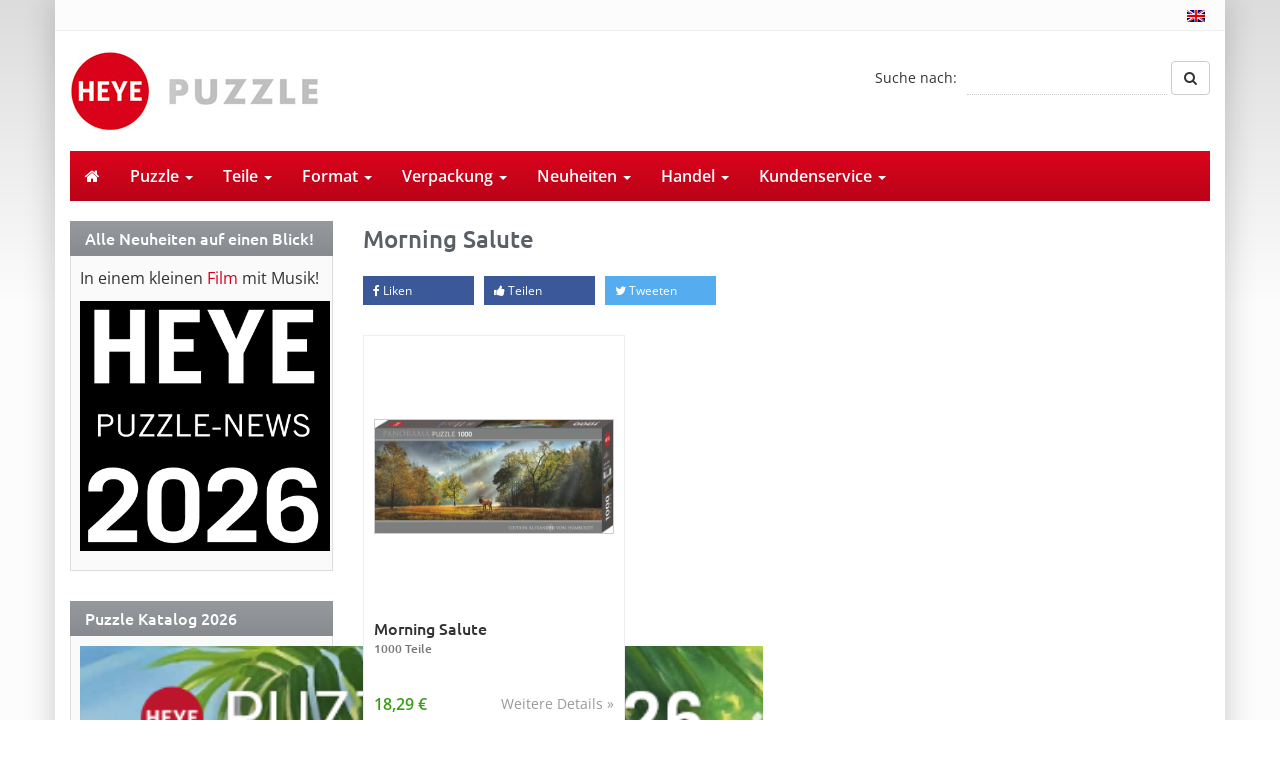

--- FILE ---
content_type: text/html; charset=UTF-8
request_url: https://heye-puzzle.de/puzzle-tag/morning-salute/
body_size: 23200
content:
<!DOCTYPE html>
<html>
	<head><meta charset="utf-8"><script>if(navigator.userAgent.match(/MSIE|Internet Explorer/i)||navigator.userAgent.match(/Trident\/7\..*?rv:11/i)){var href=document.location.href;if(!href.match(/[?&]nowprocket/)){if(href.indexOf("?")==-1){if(href.indexOf("#")==-1){document.location.href=href+"?nowprocket=1"}else{document.location.href=href.replace("#","?nowprocket=1#")}}else{if(href.indexOf("#")==-1){document.location.href=href+"&nowprocket=1"}else{document.location.href=href.replace("#","&nowprocket=1#")}}}}</script><script>(()=>{class RocketLazyLoadScripts{constructor(){this.v="2.0.4",this.userEvents=["keydown","keyup","mousedown","mouseup","mousemove","mouseover","mouseout","touchmove","touchstart","touchend","touchcancel","wheel","click","dblclick","input"],this.attributeEvents=["onblur","onclick","oncontextmenu","ondblclick","onfocus","onmousedown","onmouseenter","onmouseleave","onmousemove","onmouseout","onmouseover","onmouseup","onmousewheel","onscroll","onsubmit"]}async t(){this.i(),this.o(),/iP(ad|hone)/.test(navigator.userAgent)&&this.h(),this.u(),this.l(this),this.m(),this.k(this),this.p(this),this._(),await Promise.all([this.R(),this.L()]),this.lastBreath=Date.now(),this.S(this),this.P(),this.D(),this.O(),this.M(),await this.C(this.delayedScripts.normal),await this.C(this.delayedScripts.defer),await this.C(this.delayedScripts.async),await this.T(),await this.F(),await this.j(),await this.A(),window.dispatchEvent(new Event("rocket-allScriptsLoaded")),this.everythingLoaded=!0,this.lastTouchEnd&&await new Promise(t=>setTimeout(t,500-Date.now()+this.lastTouchEnd)),this.I(),this.H(),this.U(),this.W()}i(){this.CSPIssue=sessionStorage.getItem("rocketCSPIssue"),document.addEventListener("securitypolicyviolation",t=>{this.CSPIssue||"script-src-elem"!==t.violatedDirective||"data"!==t.blockedURI||(this.CSPIssue=!0,sessionStorage.setItem("rocketCSPIssue",!0))},{isRocket:!0})}o(){window.addEventListener("pageshow",t=>{this.persisted=t.persisted,this.realWindowLoadedFired=!0},{isRocket:!0}),window.addEventListener("pagehide",()=>{this.onFirstUserAction=null},{isRocket:!0})}h(){let t;function e(e){t=e}window.addEventListener("touchstart",e,{isRocket:!0}),window.addEventListener("touchend",function i(o){o.changedTouches[0]&&t.changedTouches[0]&&Math.abs(o.changedTouches[0].pageX-t.changedTouches[0].pageX)<10&&Math.abs(o.changedTouches[0].pageY-t.changedTouches[0].pageY)<10&&o.timeStamp-t.timeStamp<200&&(window.removeEventListener("touchstart",e,{isRocket:!0}),window.removeEventListener("touchend",i,{isRocket:!0}),"INPUT"===o.target.tagName&&"text"===o.target.type||(o.target.dispatchEvent(new TouchEvent("touchend",{target:o.target,bubbles:!0})),o.target.dispatchEvent(new MouseEvent("mouseover",{target:o.target,bubbles:!0})),o.target.dispatchEvent(new PointerEvent("click",{target:o.target,bubbles:!0,cancelable:!0,detail:1,clientX:o.changedTouches[0].clientX,clientY:o.changedTouches[0].clientY})),event.preventDefault()))},{isRocket:!0})}q(t){this.userActionTriggered||("mousemove"!==t.type||this.firstMousemoveIgnored?"keyup"===t.type||"mouseover"===t.type||"mouseout"===t.type||(this.userActionTriggered=!0,this.onFirstUserAction&&this.onFirstUserAction()):this.firstMousemoveIgnored=!0),"click"===t.type&&t.preventDefault(),t.stopPropagation(),t.stopImmediatePropagation(),"touchstart"===this.lastEvent&&"touchend"===t.type&&(this.lastTouchEnd=Date.now()),"click"===t.type&&(this.lastTouchEnd=0),this.lastEvent=t.type,t.composedPath&&t.composedPath()[0].getRootNode()instanceof ShadowRoot&&(t.rocketTarget=t.composedPath()[0]),this.savedUserEvents.push(t)}u(){this.savedUserEvents=[],this.userEventHandler=this.q.bind(this),this.userEvents.forEach(t=>window.addEventListener(t,this.userEventHandler,{passive:!1,isRocket:!0})),document.addEventListener("visibilitychange",this.userEventHandler,{isRocket:!0})}U(){this.userEvents.forEach(t=>window.removeEventListener(t,this.userEventHandler,{passive:!1,isRocket:!0})),document.removeEventListener("visibilitychange",this.userEventHandler,{isRocket:!0}),this.savedUserEvents.forEach(t=>{(t.rocketTarget||t.target).dispatchEvent(new window[t.constructor.name](t.type,t))})}m(){const t="return false",e=Array.from(this.attributeEvents,t=>"data-rocket-"+t),i="["+this.attributeEvents.join("],[")+"]",o="[data-rocket-"+this.attributeEvents.join("],[data-rocket-")+"]",s=(e,i,o)=>{o&&o!==t&&(e.setAttribute("data-rocket-"+i,o),e["rocket"+i]=new Function("event",o),e.setAttribute(i,t))};new MutationObserver(t=>{for(const n of t)"attributes"===n.type&&(n.attributeName.startsWith("data-rocket-")||this.everythingLoaded?n.attributeName.startsWith("data-rocket-")&&this.everythingLoaded&&this.N(n.target,n.attributeName.substring(12)):s(n.target,n.attributeName,n.target.getAttribute(n.attributeName))),"childList"===n.type&&n.addedNodes.forEach(t=>{if(t.nodeType===Node.ELEMENT_NODE)if(this.everythingLoaded)for(const i of[t,...t.querySelectorAll(o)])for(const t of i.getAttributeNames())e.includes(t)&&this.N(i,t.substring(12));else for(const e of[t,...t.querySelectorAll(i)])for(const t of e.getAttributeNames())this.attributeEvents.includes(t)&&s(e,t,e.getAttribute(t))})}).observe(document,{subtree:!0,childList:!0,attributeFilter:[...this.attributeEvents,...e]})}I(){this.attributeEvents.forEach(t=>{document.querySelectorAll("[data-rocket-"+t+"]").forEach(e=>{this.N(e,t)})})}N(t,e){const i=t.getAttribute("data-rocket-"+e);i&&(t.setAttribute(e,i),t.removeAttribute("data-rocket-"+e))}k(t){Object.defineProperty(HTMLElement.prototype,"onclick",{get(){return this.rocketonclick||null},set(e){this.rocketonclick=e,this.setAttribute(t.everythingLoaded?"onclick":"data-rocket-onclick","this.rocketonclick(event)")}})}S(t){function e(e,i){let o=e[i];e[i]=null,Object.defineProperty(e,i,{get:()=>o,set(s){t.everythingLoaded?o=s:e["rocket"+i]=o=s}})}e(document,"onreadystatechange"),e(window,"onload"),e(window,"onpageshow");try{Object.defineProperty(document,"readyState",{get:()=>t.rocketReadyState,set(e){t.rocketReadyState=e},configurable:!0}),document.readyState="loading"}catch(t){console.log("WPRocket DJE readyState conflict, bypassing")}}l(t){this.originalAddEventListener=EventTarget.prototype.addEventListener,this.originalRemoveEventListener=EventTarget.prototype.removeEventListener,this.savedEventListeners=[],EventTarget.prototype.addEventListener=function(e,i,o){o&&o.isRocket||!t.B(e,this)&&!t.userEvents.includes(e)||t.B(e,this)&&!t.userActionTriggered||e.startsWith("rocket-")||t.everythingLoaded?t.originalAddEventListener.call(this,e,i,o):(t.savedEventListeners.push({target:this,remove:!1,type:e,func:i,options:o}),"mouseenter"!==e&&"mouseleave"!==e||t.originalAddEventListener.call(this,e,t.savedUserEvents.push,o))},EventTarget.prototype.removeEventListener=function(e,i,o){o&&o.isRocket||!t.B(e,this)&&!t.userEvents.includes(e)||t.B(e,this)&&!t.userActionTriggered||e.startsWith("rocket-")||t.everythingLoaded?t.originalRemoveEventListener.call(this,e,i,o):t.savedEventListeners.push({target:this,remove:!0,type:e,func:i,options:o})}}J(t,e){this.savedEventListeners=this.savedEventListeners.filter(i=>{let o=i.type,s=i.target||window;return e!==o||t!==s||(this.B(o,s)&&(i.type="rocket-"+o),this.$(i),!1)})}H(){EventTarget.prototype.addEventListener=this.originalAddEventListener,EventTarget.prototype.removeEventListener=this.originalRemoveEventListener,this.savedEventListeners.forEach(t=>this.$(t))}$(t){t.remove?this.originalRemoveEventListener.call(t.target,t.type,t.func,t.options):this.originalAddEventListener.call(t.target,t.type,t.func,t.options)}p(t){let e;function i(e){return t.everythingLoaded?e:e.split(" ").map(t=>"load"===t||t.startsWith("load.")?"rocket-jquery-load":t).join(" ")}function o(o){function s(e){const s=o.fn[e];o.fn[e]=o.fn.init.prototype[e]=function(){return this[0]===window&&t.userActionTriggered&&("string"==typeof arguments[0]||arguments[0]instanceof String?arguments[0]=i(arguments[0]):"object"==typeof arguments[0]&&Object.keys(arguments[0]).forEach(t=>{const e=arguments[0][t];delete arguments[0][t],arguments[0][i(t)]=e})),s.apply(this,arguments),this}}if(o&&o.fn&&!t.allJQueries.includes(o)){const e={DOMContentLoaded:[],"rocket-DOMContentLoaded":[]};for(const t in e)document.addEventListener(t,()=>{e[t].forEach(t=>t())},{isRocket:!0});o.fn.ready=o.fn.init.prototype.ready=function(i){function s(){parseInt(o.fn.jquery)>2?setTimeout(()=>i.bind(document)(o)):i.bind(document)(o)}return"function"==typeof i&&(t.realDomReadyFired?!t.userActionTriggered||t.fauxDomReadyFired?s():e["rocket-DOMContentLoaded"].push(s):e.DOMContentLoaded.push(s)),o([])},s("on"),s("one"),s("off"),t.allJQueries.push(o)}e=o}t.allJQueries=[],o(window.jQuery),Object.defineProperty(window,"jQuery",{get:()=>e,set(t){o(t)}})}P(){const t=new Map;document.write=document.writeln=function(e){const i=document.currentScript,o=document.createRange(),s=i.parentElement;let n=t.get(i);void 0===n&&(n=i.nextSibling,t.set(i,n));const c=document.createDocumentFragment();o.setStart(c,0),c.appendChild(o.createContextualFragment(e)),s.insertBefore(c,n)}}async R(){return new Promise(t=>{this.userActionTriggered?t():this.onFirstUserAction=t})}async L(){return new Promise(t=>{document.addEventListener("DOMContentLoaded",()=>{this.realDomReadyFired=!0,t()},{isRocket:!0})})}async j(){return this.realWindowLoadedFired?Promise.resolve():new Promise(t=>{window.addEventListener("load",t,{isRocket:!0})})}M(){this.pendingScripts=[];this.scriptsMutationObserver=new MutationObserver(t=>{for(const e of t)e.addedNodes.forEach(t=>{"SCRIPT"!==t.tagName||t.noModule||t.isWPRocket||this.pendingScripts.push({script:t,promise:new Promise(e=>{const i=()=>{const i=this.pendingScripts.findIndex(e=>e.script===t);i>=0&&this.pendingScripts.splice(i,1),e()};t.addEventListener("load",i,{isRocket:!0}),t.addEventListener("error",i,{isRocket:!0}),setTimeout(i,1e3)})})})}),this.scriptsMutationObserver.observe(document,{childList:!0,subtree:!0})}async F(){await this.X(),this.pendingScripts.length?(await this.pendingScripts[0].promise,await this.F()):this.scriptsMutationObserver.disconnect()}D(){this.delayedScripts={normal:[],async:[],defer:[]},document.querySelectorAll("script[type$=rocketlazyloadscript]").forEach(t=>{t.hasAttribute("data-rocket-src")?t.hasAttribute("async")&&!1!==t.async?this.delayedScripts.async.push(t):t.hasAttribute("defer")&&!1!==t.defer||"module"===t.getAttribute("data-rocket-type")?this.delayedScripts.defer.push(t):this.delayedScripts.normal.push(t):this.delayedScripts.normal.push(t)})}async _(){await this.L();let t=[];document.querySelectorAll("script[type$=rocketlazyloadscript][data-rocket-src]").forEach(e=>{let i=e.getAttribute("data-rocket-src");if(i&&!i.startsWith("data:")){i.startsWith("//")&&(i=location.protocol+i);try{const o=new URL(i).origin;o!==location.origin&&t.push({src:o,crossOrigin:e.crossOrigin||"module"===e.getAttribute("data-rocket-type")})}catch(t){}}}),t=[...new Map(t.map(t=>[JSON.stringify(t),t])).values()],this.Y(t,"preconnect")}async G(t){if(await this.K(),!0!==t.noModule||!("noModule"in HTMLScriptElement.prototype))return new Promise(e=>{let i;function o(){(i||t).setAttribute("data-rocket-status","executed"),e()}try{if(navigator.userAgent.includes("Firefox/")||""===navigator.vendor||this.CSPIssue)i=document.createElement("script"),[...t.attributes].forEach(t=>{let e=t.nodeName;"type"!==e&&("data-rocket-type"===e&&(e="type"),"data-rocket-src"===e&&(e="src"),i.setAttribute(e,t.nodeValue))}),t.text&&(i.text=t.text),t.nonce&&(i.nonce=t.nonce),i.hasAttribute("src")?(i.addEventListener("load",o,{isRocket:!0}),i.addEventListener("error",()=>{i.setAttribute("data-rocket-status","failed-network"),e()},{isRocket:!0}),setTimeout(()=>{i.isConnected||e()},1)):(i.text=t.text,o()),i.isWPRocket=!0,t.parentNode.replaceChild(i,t);else{const i=t.getAttribute("data-rocket-type"),s=t.getAttribute("data-rocket-src");i?(t.type=i,t.removeAttribute("data-rocket-type")):t.removeAttribute("type"),t.addEventListener("load",o,{isRocket:!0}),t.addEventListener("error",i=>{this.CSPIssue&&i.target.src.startsWith("data:")?(console.log("WPRocket: CSP fallback activated"),t.removeAttribute("src"),this.G(t).then(e)):(t.setAttribute("data-rocket-status","failed-network"),e())},{isRocket:!0}),s?(t.fetchPriority="high",t.removeAttribute("data-rocket-src"),t.src=s):t.src="data:text/javascript;base64,"+window.btoa(unescape(encodeURIComponent(t.text)))}}catch(i){t.setAttribute("data-rocket-status","failed-transform"),e()}});t.setAttribute("data-rocket-status","skipped")}async C(t){const e=t.shift();return e?(e.isConnected&&await this.G(e),this.C(t)):Promise.resolve()}O(){this.Y([...this.delayedScripts.normal,...this.delayedScripts.defer,...this.delayedScripts.async],"preload")}Y(t,e){this.trash=this.trash||[];let i=!0;var o=document.createDocumentFragment();t.forEach(t=>{const s=t.getAttribute&&t.getAttribute("data-rocket-src")||t.src;if(s&&!s.startsWith("data:")){const n=document.createElement("link");n.href=s,n.rel=e,"preconnect"!==e&&(n.as="script",n.fetchPriority=i?"high":"low"),t.getAttribute&&"module"===t.getAttribute("data-rocket-type")&&(n.crossOrigin=!0),t.crossOrigin&&(n.crossOrigin=t.crossOrigin),t.integrity&&(n.integrity=t.integrity),t.nonce&&(n.nonce=t.nonce),o.appendChild(n),this.trash.push(n),i=!1}}),document.head.appendChild(o)}W(){this.trash.forEach(t=>t.remove())}async T(){try{document.readyState="interactive"}catch(t){}this.fauxDomReadyFired=!0;try{await this.K(),this.J(document,"readystatechange"),document.dispatchEvent(new Event("rocket-readystatechange")),await this.K(),document.rocketonreadystatechange&&document.rocketonreadystatechange(),await this.K(),this.J(document,"DOMContentLoaded"),document.dispatchEvent(new Event("rocket-DOMContentLoaded")),await this.K(),this.J(window,"DOMContentLoaded"),window.dispatchEvent(new Event("rocket-DOMContentLoaded"))}catch(t){console.error(t)}}async A(){try{document.readyState="complete"}catch(t){}try{await this.K(),this.J(document,"readystatechange"),document.dispatchEvent(new Event("rocket-readystatechange")),await this.K(),document.rocketonreadystatechange&&document.rocketonreadystatechange(),await this.K(),this.J(window,"load"),window.dispatchEvent(new Event("rocket-load")),await this.K(),window.rocketonload&&window.rocketonload(),await this.K(),this.allJQueries.forEach(t=>t(window).trigger("rocket-jquery-load")),await this.K(),this.J(window,"pageshow");const t=new Event("rocket-pageshow");t.persisted=this.persisted,window.dispatchEvent(t),await this.K(),window.rocketonpageshow&&window.rocketonpageshow({persisted:this.persisted})}catch(t){console.error(t)}}async K(){Date.now()-this.lastBreath>45&&(await this.X(),this.lastBreath=Date.now())}async X(){return document.hidden?new Promise(t=>setTimeout(t)):new Promise(t=>requestAnimationFrame(t))}B(t,e){return e===document&&"readystatechange"===t||(e===document&&"DOMContentLoaded"===t||(e===window&&"DOMContentLoaded"===t||(e===window&&"load"===t||e===window&&"pageshow"===t)))}static run(){(new RocketLazyLoadScripts).t()}}RocketLazyLoadScripts.run()})();</script>
		
		<title>Morning Salute Archive - Heye Puzzle</title>
		<meta name="viewport" content="width=device-width, initial-scale=1.0, maximum-scale=1.0, user-scalable=no"/>
		<link rel="shortcut icon" href="https://heye-puzzle.de/wp-content/themes/heye-puzzle/favicon.ico" type="image/x-icon" />
		<link rel="alternate" hreflang="de" href="http://heye-puzzle.de/puzzle-tag/morning-salute/" />
				<meta name='robots' content='index, follow, max-image-preview:large, max-snippet:-1, max-video-preview:-1' />
	<style>img:is([sizes="auto" i], [sizes^="auto," i]) { contain-intrinsic-size: 3000px 1500px }</style>
	<link rel="alternate" hreflang="en-us" href="https://heye-puzzle.de/en/puzzle-tag/morning-salute-en/" />
<link rel="alternate" hreflang="de-de" href="https://heye-puzzle.de/puzzle-tag/morning-salute/" />
<link rel="alternate" hreflang="x-default" href="https://heye-puzzle.de/puzzle-tag/morning-salute/" />

	<!-- This site is optimized with the Yoast SEO plugin v26.8 - https://yoast.com/product/yoast-seo-wordpress/ -->
	<link rel="canonical" href="https://heye-puzzle.de/puzzle-tag/morning-salute/" />
	<meta property="og:locale" content="de_DE" />
	<meta property="og:type" content="article" />
	<meta property="og:title" content="Morning Salute Archive - Heye Puzzle" />
	<meta property="og:url" content="https://heye-puzzle.de/puzzle-tag/morning-salute/" />
	<meta property="og:site_name" content="Heye Puzzle" />
	<meta name="twitter:card" content="summary_large_image" />
	<script type="application/ld+json" class="yoast-schema-graph">{"@context":"https://schema.org","@graph":[{"@type":"CollectionPage","@id":"https://heye-puzzle.de/puzzle-tag/morning-salute/","url":"https://heye-puzzle.de/puzzle-tag/morning-salute/","name":"Morning Salute Archive - Heye Puzzle","isPartOf":{"@id":"https://heye-puzzle.de/#website"},"primaryImageOfPage":{"@id":"https://heye-puzzle.de/puzzle-tag/morning-salute/#primaryimage"},"image":{"@id":"https://heye-puzzle.de/puzzle-tag/morning-salute/#primaryimage"},"thumbnailUrl":"https://heye-puzzle.de/wp-content/uploads/4001689299477A.jpg","breadcrumb":{"@id":"https://heye-puzzle.de/puzzle-tag/morning-salute/#breadcrumb"},"inLanguage":"de"},{"@type":"ImageObject","inLanguage":"de","@id":"https://heye-puzzle.de/puzzle-tag/morning-salute/#primaryimage","url":"https://heye-puzzle.de/wp-content/uploads/4001689299477A.jpg","contentUrl":"https://heye-puzzle.de/wp-content/uploads/4001689299477A.jpg","width":1436,"height":680},{"@type":"BreadcrumbList","@id":"https://heye-puzzle.de/puzzle-tag/morning-salute/#breadcrumb","itemListElement":[{"@type":"ListItem","position":1,"name":"Startseite","item":"https://heye-puzzle.de/"},{"@type":"ListItem","position":2,"name":"Morning Salute"}]},{"@type":"WebSite","@id":"https://heye-puzzle.de/#website","url":"https://heye-puzzle.de/","name":"Heye Puzzle","description":"","potentialAction":[{"@type":"SearchAction","target":{"@type":"EntryPoint","urlTemplate":"https://heye-puzzle.de/?s={search_term_string}"},"query-input":{"@type":"PropertyValueSpecification","valueRequired":true,"valueName":"search_term_string"}}],"inLanguage":"de"}]}</script>
	<!-- / Yoast SEO plugin. -->


<link rel='dns-prefetch' href='//widgetlogic.org' />

<link rel="alternate" type="application/rss+xml" title="Heye Puzzle &raquo; Morning Salute Schlagwort Feed" href="https://heye-puzzle.de/puzzle-tag/morning-salute/feed/" />
<link data-minify="1" rel='stylesheet' id='cf7ic_style-css' href='https://heye-puzzle.de/wp-content/cache/min/1/wp-content/plugins/contact-form-7-image-captcha/css/cf7ic-style.css?ver=1767605443' type='text/css' media='all' />
<style id='wp-emoji-styles-inline-css' type='text/css'>

	img.wp-smiley, img.emoji {
		display: inline !important;
		border: none !important;
		box-shadow: none !important;
		height: 1em !important;
		width: 1em !important;
		margin: 0 0.07em !important;
		vertical-align: -0.1em !important;
		background: none !important;
		padding: 0 !important;
	}
</style>
<link rel='stylesheet' id='wp-block-library-css' href='https://heye-puzzle.de/wp-includes/css/dist/block-library/style.min.css?ver=6.8.3' type='text/css' media='all' />
<style id='classic-theme-styles-inline-css' type='text/css'>
/*! This file is auto-generated */
.wp-block-button__link{color:#fff;background-color:#32373c;border-radius:9999px;box-shadow:none;text-decoration:none;padding:calc(.667em + 2px) calc(1.333em + 2px);font-size:1.125em}.wp-block-file__button{background:#32373c;color:#fff;text-decoration:none}
</style>
<link data-minify="1" rel='stylesheet' id='block-widget-css' href='https://heye-puzzle.de/wp-content/cache/min/1/wp-content/plugins/widget-logic/block_widget/css/widget.css?ver=1767605444' type='text/css' media='all' />
<style id='global-styles-inline-css' type='text/css'>
:root{--wp--preset--aspect-ratio--square: 1;--wp--preset--aspect-ratio--4-3: 4/3;--wp--preset--aspect-ratio--3-4: 3/4;--wp--preset--aspect-ratio--3-2: 3/2;--wp--preset--aspect-ratio--2-3: 2/3;--wp--preset--aspect-ratio--16-9: 16/9;--wp--preset--aspect-ratio--9-16: 9/16;--wp--preset--color--black: #000000;--wp--preset--color--cyan-bluish-gray: #abb8c3;--wp--preset--color--white: #ffffff;--wp--preset--color--pale-pink: #f78da7;--wp--preset--color--vivid-red: #cf2e2e;--wp--preset--color--luminous-vivid-orange: #ff6900;--wp--preset--color--luminous-vivid-amber: #fcb900;--wp--preset--color--light-green-cyan: #7bdcb5;--wp--preset--color--vivid-green-cyan: #00d084;--wp--preset--color--pale-cyan-blue: #8ed1fc;--wp--preset--color--vivid-cyan-blue: #0693e3;--wp--preset--color--vivid-purple: #9b51e0;--wp--preset--gradient--vivid-cyan-blue-to-vivid-purple: linear-gradient(135deg,rgba(6,147,227,1) 0%,rgb(155,81,224) 100%);--wp--preset--gradient--light-green-cyan-to-vivid-green-cyan: linear-gradient(135deg,rgb(122,220,180) 0%,rgb(0,208,130) 100%);--wp--preset--gradient--luminous-vivid-amber-to-luminous-vivid-orange: linear-gradient(135deg,rgba(252,185,0,1) 0%,rgba(255,105,0,1) 100%);--wp--preset--gradient--luminous-vivid-orange-to-vivid-red: linear-gradient(135deg,rgba(255,105,0,1) 0%,rgb(207,46,46) 100%);--wp--preset--gradient--very-light-gray-to-cyan-bluish-gray: linear-gradient(135deg,rgb(238,238,238) 0%,rgb(169,184,195) 100%);--wp--preset--gradient--cool-to-warm-spectrum: linear-gradient(135deg,rgb(74,234,220) 0%,rgb(151,120,209) 20%,rgb(207,42,186) 40%,rgb(238,44,130) 60%,rgb(251,105,98) 80%,rgb(254,248,76) 100%);--wp--preset--gradient--blush-light-purple: linear-gradient(135deg,rgb(255,206,236) 0%,rgb(152,150,240) 100%);--wp--preset--gradient--blush-bordeaux: linear-gradient(135deg,rgb(254,205,165) 0%,rgb(254,45,45) 50%,rgb(107,0,62) 100%);--wp--preset--gradient--luminous-dusk: linear-gradient(135deg,rgb(255,203,112) 0%,rgb(199,81,192) 50%,rgb(65,88,208) 100%);--wp--preset--gradient--pale-ocean: linear-gradient(135deg,rgb(255,245,203) 0%,rgb(182,227,212) 50%,rgb(51,167,181) 100%);--wp--preset--gradient--electric-grass: linear-gradient(135deg,rgb(202,248,128) 0%,rgb(113,206,126) 100%);--wp--preset--gradient--midnight: linear-gradient(135deg,rgb(2,3,129) 0%,rgb(40,116,252) 100%);--wp--preset--font-size--small: 13px;--wp--preset--font-size--medium: 20px;--wp--preset--font-size--large: 36px;--wp--preset--font-size--x-large: 42px;--wp--preset--spacing--20: 0.44rem;--wp--preset--spacing--30: 0.67rem;--wp--preset--spacing--40: 1rem;--wp--preset--spacing--50: 1.5rem;--wp--preset--spacing--60: 2.25rem;--wp--preset--spacing--70: 3.38rem;--wp--preset--spacing--80: 5.06rem;--wp--preset--shadow--natural: 6px 6px 9px rgba(0, 0, 0, 0.2);--wp--preset--shadow--deep: 12px 12px 50px rgba(0, 0, 0, 0.4);--wp--preset--shadow--sharp: 6px 6px 0px rgba(0, 0, 0, 0.2);--wp--preset--shadow--outlined: 6px 6px 0px -3px rgba(255, 255, 255, 1), 6px 6px rgba(0, 0, 0, 1);--wp--preset--shadow--crisp: 6px 6px 0px rgba(0, 0, 0, 1);}:where(.is-layout-flex){gap: 0.5em;}:where(.is-layout-grid){gap: 0.5em;}body .is-layout-flex{display: flex;}.is-layout-flex{flex-wrap: wrap;align-items: center;}.is-layout-flex > :is(*, div){margin: 0;}body .is-layout-grid{display: grid;}.is-layout-grid > :is(*, div){margin: 0;}:where(.wp-block-columns.is-layout-flex){gap: 2em;}:where(.wp-block-columns.is-layout-grid){gap: 2em;}:where(.wp-block-post-template.is-layout-flex){gap: 1.25em;}:where(.wp-block-post-template.is-layout-grid){gap: 1.25em;}.has-black-color{color: var(--wp--preset--color--black) !important;}.has-cyan-bluish-gray-color{color: var(--wp--preset--color--cyan-bluish-gray) !important;}.has-white-color{color: var(--wp--preset--color--white) !important;}.has-pale-pink-color{color: var(--wp--preset--color--pale-pink) !important;}.has-vivid-red-color{color: var(--wp--preset--color--vivid-red) !important;}.has-luminous-vivid-orange-color{color: var(--wp--preset--color--luminous-vivid-orange) !important;}.has-luminous-vivid-amber-color{color: var(--wp--preset--color--luminous-vivid-amber) !important;}.has-light-green-cyan-color{color: var(--wp--preset--color--light-green-cyan) !important;}.has-vivid-green-cyan-color{color: var(--wp--preset--color--vivid-green-cyan) !important;}.has-pale-cyan-blue-color{color: var(--wp--preset--color--pale-cyan-blue) !important;}.has-vivid-cyan-blue-color{color: var(--wp--preset--color--vivid-cyan-blue) !important;}.has-vivid-purple-color{color: var(--wp--preset--color--vivid-purple) !important;}.has-black-background-color{background-color: var(--wp--preset--color--black) !important;}.has-cyan-bluish-gray-background-color{background-color: var(--wp--preset--color--cyan-bluish-gray) !important;}.has-white-background-color{background-color: var(--wp--preset--color--white) !important;}.has-pale-pink-background-color{background-color: var(--wp--preset--color--pale-pink) !important;}.has-vivid-red-background-color{background-color: var(--wp--preset--color--vivid-red) !important;}.has-luminous-vivid-orange-background-color{background-color: var(--wp--preset--color--luminous-vivid-orange) !important;}.has-luminous-vivid-amber-background-color{background-color: var(--wp--preset--color--luminous-vivid-amber) !important;}.has-light-green-cyan-background-color{background-color: var(--wp--preset--color--light-green-cyan) !important;}.has-vivid-green-cyan-background-color{background-color: var(--wp--preset--color--vivid-green-cyan) !important;}.has-pale-cyan-blue-background-color{background-color: var(--wp--preset--color--pale-cyan-blue) !important;}.has-vivid-cyan-blue-background-color{background-color: var(--wp--preset--color--vivid-cyan-blue) !important;}.has-vivid-purple-background-color{background-color: var(--wp--preset--color--vivid-purple) !important;}.has-black-border-color{border-color: var(--wp--preset--color--black) !important;}.has-cyan-bluish-gray-border-color{border-color: var(--wp--preset--color--cyan-bluish-gray) !important;}.has-white-border-color{border-color: var(--wp--preset--color--white) !important;}.has-pale-pink-border-color{border-color: var(--wp--preset--color--pale-pink) !important;}.has-vivid-red-border-color{border-color: var(--wp--preset--color--vivid-red) !important;}.has-luminous-vivid-orange-border-color{border-color: var(--wp--preset--color--luminous-vivid-orange) !important;}.has-luminous-vivid-amber-border-color{border-color: var(--wp--preset--color--luminous-vivid-amber) !important;}.has-light-green-cyan-border-color{border-color: var(--wp--preset--color--light-green-cyan) !important;}.has-vivid-green-cyan-border-color{border-color: var(--wp--preset--color--vivid-green-cyan) !important;}.has-pale-cyan-blue-border-color{border-color: var(--wp--preset--color--pale-cyan-blue) !important;}.has-vivid-cyan-blue-border-color{border-color: var(--wp--preset--color--vivid-cyan-blue) !important;}.has-vivid-purple-border-color{border-color: var(--wp--preset--color--vivid-purple) !important;}.has-vivid-cyan-blue-to-vivid-purple-gradient-background{background: var(--wp--preset--gradient--vivid-cyan-blue-to-vivid-purple) !important;}.has-light-green-cyan-to-vivid-green-cyan-gradient-background{background: var(--wp--preset--gradient--light-green-cyan-to-vivid-green-cyan) !important;}.has-luminous-vivid-amber-to-luminous-vivid-orange-gradient-background{background: var(--wp--preset--gradient--luminous-vivid-amber-to-luminous-vivid-orange) !important;}.has-luminous-vivid-orange-to-vivid-red-gradient-background{background: var(--wp--preset--gradient--luminous-vivid-orange-to-vivid-red) !important;}.has-very-light-gray-to-cyan-bluish-gray-gradient-background{background: var(--wp--preset--gradient--very-light-gray-to-cyan-bluish-gray) !important;}.has-cool-to-warm-spectrum-gradient-background{background: var(--wp--preset--gradient--cool-to-warm-spectrum) !important;}.has-blush-light-purple-gradient-background{background: var(--wp--preset--gradient--blush-light-purple) !important;}.has-blush-bordeaux-gradient-background{background: var(--wp--preset--gradient--blush-bordeaux) !important;}.has-luminous-dusk-gradient-background{background: var(--wp--preset--gradient--luminous-dusk) !important;}.has-pale-ocean-gradient-background{background: var(--wp--preset--gradient--pale-ocean) !important;}.has-electric-grass-gradient-background{background: var(--wp--preset--gradient--electric-grass) !important;}.has-midnight-gradient-background{background: var(--wp--preset--gradient--midnight) !important;}.has-small-font-size{font-size: var(--wp--preset--font-size--small) !important;}.has-medium-font-size{font-size: var(--wp--preset--font-size--medium) !important;}.has-large-font-size{font-size: var(--wp--preset--font-size--large) !important;}.has-x-large-font-size{font-size: var(--wp--preset--font-size--x-large) !important;}
:where(.wp-block-post-template.is-layout-flex){gap: 1.25em;}:where(.wp-block-post-template.is-layout-grid){gap: 1.25em;}
:where(.wp-block-columns.is-layout-flex){gap: 2em;}:where(.wp-block-columns.is-layout-grid){gap: 2em;}
:root :where(.wp-block-pullquote){font-size: 1.5em;line-height: 1.6;}
</style>
<link rel='stylesheet' id='wpml-legacy-dropdown-0-css' href='https://heye-puzzle.de/wp-content/plugins/sitepress-multilingual-cms/templates/language-switchers/legacy-dropdown/style.min.css?ver=1' type='text/css' media='all' />
<style id='wpml-legacy-dropdown-0-inline-css' type='text/css'>
.wpml-ls-statics-shortcode_actions, .wpml-ls-statics-shortcode_actions .wpml-ls-sub-menu, .wpml-ls-statics-shortcode_actions a {border-color:#cdcdcd;}.wpml-ls-statics-shortcode_actions a, .wpml-ls-statics-shortcode_actions .wpml-ls-sub-menu a, .wpml-ls-statics-shortcode_actions .wpml-ls-sub-menu a:link, .wpml-ls-statics-shortcode_actions li:not(.wpml-ls-current-language) .wpml-ls-link, .wpml-ls-statics-shortcode_actions li:not(.wpml-ls-current-language) .wpml-ls-link:link {color:#444444;background-color:#ffffff;}.wpml-ls-statics-shortcode_actions .wpml-ls-sub-menu a:hover,.wpml-ls-statics-shortcode_actions .wpml-ls-sub-menu a:focus, .wpml-ls-statics-shortcode_actions .wpml-ls-sub-menu a:link:hover, .wpml-ls-statics-shortcode_actions .wpml-ls-sub-menu a:link:focus {color:#000000;background-color:#eeeeee;}.wpml-ls-statics-shortcode_actions .wpml-ls-current-language > a {color:#444444;background-color:#ffffff;}.wpml-ls-statics-shortcode_actions .wpml-ls-current-language:hover>a, .wpml-ls-statics-shortcode_actions .wpml-ls-current-language>a:focus {color:#000000;background-color:#eeeeee;}
</style>
<link data-minify="1" rel='stylesheet' id='bootstrap-css' href='https://heye-puzzle.de/wp-content/cache/min/1/wp-content/themes/heye-puzzle/_/css/bootstrap.min.css?ver=1767605444' type='text/css' media='all' />
<link data-minify="1" rel='stylesheet' id='font-awesome-470-css' href='https://heye-puzzle.de/wp-content/cache/min/1/wp-content/themes/heye-puzzle/_/css/font-awesome.min.css?ver=1767605444' type='text/css' media='all' />
<link data-minify="1" rel='stylesheet' id='fancybox-css' href='https://heye-puzzle.de/wp-content/cache/min/1/wp-content/themes/heye-puzzle/_/css/fancybox.css?ver=1767605444' type='text/css' media='all' />
<link data-minify="1" rel='stylesheet' id='theme-css' href='https://heye-puzzle.de/wp-content/cache/min/1/wp-content/themes/heye-puzzle/style.css?ver=1767605444' type='text/css' media='all' />
<link data-minify="1" rel='stylesheet' id='borlabs-cookie-css' href='https://heye-puzzle.de/wp-content/cache/min/1/wp-content/cache/borlabs-cookie/borlabs-cookie_1_de.css?ver=1767605444' type='text/css' media='all' />
<script type="text/javascript" src="https://heye-puzzle.de/wp-content/plugins/sitepress-multilingual-cms/templates/language-switchers/legacy-dropdown/script.min.js?ver=1" id="wpml-legacy-dropdown-0-js" data-rocket-defer defer></script>
<script type="text/javascript" src="https://heye-puzzle.de/wp-includes/js/jquery/jquery.min.js?ver=3.7.1" id="jquery-core-js"></script>
<script type="text/javascript" src="https://heye-puzzle.de/wp-includes/js/jquery/jquery-migrate.min.js?ver=3.4.1" id="jquery-migrate-js" data-rocket-defer defer></script>
<link rel="https://api.w.org/" href="https://heye-puzzle.de/wp-json/" /><link rel="EditURI" type="application/rsd+xml" title="RSD" href="https://heye-puzzle.de/xmlrpc.php?rsd" />
<meta name="generator" content="WPML ver:4.8.6 stt:1,3;" />
		<style type="text/css" id="wp-custom-css">
			/* GF RADIO BUTTONS / CHECKBOXEN */

.gform_legacy_markup_wrapper .gfield_checkbox label, 
.gform_legacy_markup_wrapper .gfield_radio label {
        font-size: 1em !important;
}

.gform_legacy_markup_wrapper.gf_browser_chrome .gfield_checkbox li input, .gform_legacy_markup_wrapper.gf_browser_chrome .gfield_checkbox li input[type=checkbox], .gform_legacy_markup_wrapper.gf_browser_chrome .gfield_radio li input[type=radio] { margin-top:0px!important;}

/* Style all font awesome icons */
.social-icons .fa {
  padding: 10px;
	margin-right: 15px;
  font-size: 30px;
  width: 50px;
  text-align: center;
  text-decoration: none;
}

/* Add a hover effect if you want */
.social-icons .fa:hover {
  opacity: 0.7;
}

/* Set a specific color for each brand */

/* Facebook */
.social-icons .fa-facebook {
  background: #3B5998;
  color: white;
}

/* Twitter */
.social-icons .fa-twitter {
  background: #55ACEE;
  color: white;
}

/* Twitter */
.social-icons .fa-instagram {
  background: #3f729b ;
  color: white;
}

/* Info Button Styles */

.gfield div.card.card-body { background: #eee; padding: 1rem; margin-top: 1rem; }
.gfield div.card.card-body p { padding: 0.25rem; margin: 0; }

/* Cursor-Pointer */
.cursor-pointer { cursor: pointer; }


/* Mobile Menu Fix */

#navigation .navbar-brand { color: #fff; }
#navigation .navbar-toggle { border-color: #fff; }
#navigation .navbar-toggle .icon-bar { background: #fff; }
#navigation .navbar-toggle:hover,
#navigation .navbar-toggle:focus { background: #fff !important; border-color: #fff; }
#navigation .navbar-toggle:hover .icon-bar,
#navigation .navbar-toggle:focus .icon-bar { background: #db031b; }


/* Sidebar IMG Padding Fix */

#sidebar .widget_media_image img { padding: 10px; }		</style>
		<noscript><style id="rocket-lazyload-nojs-css">.rll-youtube-player, [data-lazy-src]{display:none !important;}</style></noscript>		
		<!--[if lt IE 9]>
			<script src="https://oss.maxcdn.com/libs/html5shiv/3.7.0/html5shiv.js"></script>
			<script src="https://oss.maxcdn.com/libs/respond.js/1.3.0/respond.min.js"></script>
		<![endif]-->
	<meta name="generator" content="WP Rocket 3.20.3" data-wpr-features="wpr_delay_js wpr_defer_js wpr_minify_js wpr_lazyload_images wpr_minify_css wpr_desktop" /></head>
	<body class="archive tax-puzzle_tag term-morning-salute term-1493 wp-theme-heye-puzzle unknown">
		<div data-rocket-location-hash="99bb46786fd5bd31bcd7bdc067ad247a" id="wrapper">
							<div data-rocket-location-hash="ccf4b066847d39688773ef72432bac71" id="topbar">
					<div data-rocket-location-hash="40f22408a88335a0945fffe944caafc3" class="container">
						<ul id="menu-topbar-de" class="list-inline pull-right"><li><a href="https://heye-puzzle.de/en/puzzle-tag/morning-salute-en/"><img src="data:image/svg+xml,%3Csvg%20xmlns='http://www.w3.org/2000/svg'%20viewBox='0%200%200%200'%3E%3C/svg%3E" data-lazy-src="https://heye-puzzle.de/wp-content/plugins/sitepress-multilingual-cms/res/flags/en.png" /><noscript><img src="https://heye-puzzle.de/wp-content/plugins/sitepress-multilingual-cms/res/flags/en.png" /></noscript></a></ul>					</div>
				</div>
							
			<header data-rocket-location-hash="04c00bc8de8245c49fde1866424fb1de" id="header">
				<div data-rocket-location-hash="0841f15ebf099eeaba6f2c7f735d0671" class="container">
					<div class="row">
						<div class="col-sm-4">
							<a href="https://heye-puzzle.de" class="brand">
								<img src="data:image/svg+xml,%3Csvg%20xmlns='http://www.w3.org/2000/svg'%20viewBox='0%200%20272%2080'%3E%3C/svg%3E" alt="Heye Puzzle Logo" width="272" height="80" class="img-responsive" data-lazy-src="https://heye-puzzle.de/wp-content/themes/heye-puzzle/_/img/logo.gif"><noscript><img src="https://heye-puzzle.de/wp-content/themes/heye-puzzle/_/img/logo.gif" alt="Heye Puzzle Logo" width="272" height="80" class="img-responsive"></noscript>
							</a>
						</div>
						
						<div class="col-sm-8 hidden-xs">
							<form class="form-inline pull-right form-search" action="https://heye-puzzle.de" method="GET">
																<div class="form-group">
									<label for="search-phrase">Suche nach:</label>
									<input type="text" class="form-control" id="s" name="s" placeholder="" value="">
								</div>
								<!--<<div class="form-group">
									<label for="search-cat">in:</label>
																		<select class="form-control" id="kategorie" name="kategorie">
										<option selected value="">Alle Kalender</option>
										<option value="" selected></option><option value="" selected></option>									</select>
								</div>
								div class="form-group search-format">
									<label for="search-format">im Format:</label>
									<select class="form-control" id="format" name="format">
										<option selected value="">-</option>
										<option value="A2" >A2</option>
										<option value="A3" >A3</option>
										<option value="A4" >A4</option>
										<option value="A5" >A5</option>
									</select>
								</div>-->
								<button type="submit" class="btn btn-default"><i class="fa fa-search"></i></button>
							</form>
							<div class="clearfix"></div>
						</div>
					</div>
				</div>
			</header>
							<nav id="navigation">
					<div data-rocket-location-hash="ca23f7c07336b7cf8c7766d2ffffc9d9" class="container">	
						<div class="navbar" role="navigation">
							<div class="navbar-header">
								<button type="button" class="navbar-toggle" data-toggle="collapse" data-target=".navbar-collapse">
									<span class="sr-only">Toggle navigation</span>
									<span class="icon-bar"></span>
									<span class="icon-bar"></span>
									<span class="icon-bar"></span>
								</button>
								<a class="navbar-brand" href="https://heye-puzzle.de"><i class="fa fa-home"></i></a>
							</div>
							<div class="navbar-collapse collapse">
								<ul id="menu-hauptnavigation-de" class="nav navbar-nav"><li id="menu-item-6158" class="dropdown menu-item menu-item-type-post_type menu-item-object-page menu-item-has-children"><a href="https://heye-puzzle.de/puzzle/" class="dropdown-toggle" data-toggle="dropdown">Puzzle <b class="caret"></b></a>
<ul class="dropdown-menu">
	<li id="menu-item-6183" class="dropdown dropdown-submenu menu-item menu-item-type-taxonomy menu-item-object-puzzle_category menu-item-has-children"><a href="https://heye-puzzle.de/kategorie/art-lab/" class="dropdown-toggle" data-toggle="dropdown">Art Lab <b class="caret"></b></a>
	<ul class="dropdown-menu">
		<li id="menu-item-6184" class="menu-item menu-item-type-taxonomy menu-item-object-puzzle_category"><a href="https://heye-puzzle.de/kategorie/art-lab/">Alle</a></li>
		<li id="menu-item-6185" class="menu-item menu-item-type-taxonomy menu-item-object-puzzle_category"><a href="https://heye-puzzle.de/kategorie/bike-art/">Bike Art</a></li>
		<li id="menu-item-11954" class="menu-item menu-item-type-taxonomy menu-item-object-puzzle_category"><a href="https://heye-puzzle.de/kategorie/cool-cattle/">Cool Cattle</a></li>
		<li id="menu-item-6187" class="menu-item menu-item-type-taxonomy menu-item-object-puzzle_category"><a href="https://heye-puzzle.de/kategorie/dreaming/">Dreaming</a></li>
		<li id="menu-item-12916" class="menu-item menu-item-type-taxonomy menu-item-object-puzzle_category"><a href="https://heye-puzzle.de/kategorie/flowery/">Flowery</a></li>
		<li id="menu-item-14608" class="menu-item menu-item-type-taxonomy menu-item-object-puzzle_category"><a href="https://heye-puzzle.de/kategorie/fly-high/">Fly High!</a></li>
		<li id="menu-item-8018" class="menu-item menu-item-type-taxonomy menu-item-object-puzzle_category"><a href="https://heye-puzzle.de/kategorie/free-colours/">Free Colours</a></li>
		<li id="menu-item-11955" class="menu-item menu-item-type-taxonomy menu-item-object-puzzle_category"><a href="https://heye-puzzle.de/kategorie/home/">Home</a></li>
		<li id="menu-item-6188" class="menu-item menu-item-type-taxonomy menu-item-object-puzzle_category"><a href="https://heye-puzzle.de/kategorie/jolly-pets/">Jolly Pets</a></li>
		<li id="menu-item-9080" class="menu-item menu-item-type-taxonomy menu-item-object-puzzle_category"><a href="https://heye-puzzle.de/kategorie/movie-masters/">Movie Masters</a></li>
		<li id="menu-item-14604" class="menu-item menu-item-type-taxonomy menu-item-object-puzzle_category"><a href="https://heye-puzzle.de/kategorie/paper-like/">Paper-Like</a></li>
		<li id="menu-item-10725" class="menu-item menu-item-type-taxonomy menu-item-object-puzzle_category"><a href="https://heye-puzzle.de/kategorie/pens-are-my-friends/">Pens are my Friends</a></li>
		<li id="menu-item-6191" class="menu-item menu-item-type-taxonomy menu-item-object-puzzle_category"><a href="https://heye-puzzle.de/kategorie/people/">People</a></li>
		<li id="menu-item-10716" class="menu-item menu-item-type-taxonomy menu-item-object-puzzle_category"><a href="https://heye-puzzle.de/kategorie/pixorama/">Pixorama</a></li>
		<li id="menu-item-12917" class="menu-item menu-item-type-taxonomy menu-item-object-puzzle_category"><a href="https://heye-puzzle.de/kategorie/rebrush/">Rebrush!</a></li>
		<li id="menu-item-16234" class="menu-item menu-item-type-taxonomy menu-item-object-puzzle_category"><a href="https://heye-puzzle.de/kategorie/relax/">Relax!</a></li>
		<li id="menu-item-11517" class="menu-item menu-item-type-taxonomy menu-item-object-puzzle_category"><a href="https://heye-puzzle.de/kategorie/timekeeper/">Timekeeper</a></li>
		<li id="menu-item-6194" class="menu-item menu-item-type-taxonomy menu-item-object-puzzle_category"><a href="https://heye-puzzle.de/kategorie/zozoville/">Zozoville</a></li>
	</ul>
</li>
	<li id="menu-item-6197" class="dropdown dropdown-submenu menu-item menu-item-type-taxonomy menu-item-object-puzzle_category menu-item-has-children"><a href="https://heye-puzzle.de/kategorie/cartoon/" class="dropdown-toggle" data-toggle="dropdown">Cartoon <b class="caret"></b></a>
	<ul class="dropdown-menu">
		<li id="menu-item-6200" class="menu-item menu-item-type-taxonomy menu-item-object-puzzle_category"><a href="https://heye-puzzle.de/kategorie/cartoon/">Alle</a></li>
		<li id="menu-item-9590" class="menu-item menu-item-type-taxonomy menu-item-object-puzzle_category"><a href="https://heye-puzzle.de/kategorie/cartoon-im-dreieck/">Cartoon im Dreieck</a></li>
		<li id="menu-item-6198" class="menu-item menu-item-type-taxonomy menu-item-object-puzzle_category"><a href="https://heye-puzzle.de/kategorie/cartoon-classics/">Cartoon Classics</a></li>
		<li id="menu-item-6199" class="menu-item menu-item-type-taxonomy menu-item-object-puzzle_category"><a href="https://heye-puzzle.de/kategorie/funky-zoo/">Funky Zoo</a></li>
		<li id="menu-item-14609" class="menu-item menu-item-type-taxonomy menu-item-object-puzzle_category"><a href="https://heye-puzzle.de/kategorie/happytown/">Happytown</a></li>
		<li id="menu-item-11956" class="menu-item menu-item-type-taxonomy menu-item-object-puzzle_category"><a href="https://heye-puzzle.de/kategorie/idyll/">Idyll</a></li>
		<li id="menu-item-14603" class="menu-item menu-item-type-taxonomy menu-item-object-puzzle_category"><a href="https://heye-puzzle.de/kategorie/look-closely/">Look Closely!</a></li>
		<li id="menu-item-9081" class="menu-item menu-item-type-taxonomy menu-item-object-puzzle_category"><a href="https://heye-puzzle.de/kategorie/mishmash/">Mishmash</a></li>
		<li id="menu-item-11518" class="menu-item menu-item-type-taxonomy menu-item-object-puzzle_category"><a href="https://heye-puzzle.de/kategorie/paradise/">Paradise</a></li>
		<li id="menu-item-9082" class="menu-item menu-item-type-taxonomy menu-item-object-puzzle_category"><a href="https://heye-puzzle.de/kategorie/romantic-town/">Romantic Town</a></li>
		<li id="menu-item-14605" class="menu-item menu-item-type-taxonomy menu-item-object-puzzle_category"><a href="https://heye-puzzle.de/kategorie/take-a-trip/">Take a Trip!</a></li>
		<li id="menu-item-12593" class="menu-item menu-item-type-taxonomy menu-item-object-puzzle_category"><a href="https://heye-puzzle.de/kategorie/thats-life/">That&#8217;s Life!</a></li>
		<li id="menu-item-14606" class="menu-item menu-item-type-taxonomy menu-item-object-puzzle_category"><a href="https://heye-puzzle.de/kategorie/wanted/">Wanted!</a></li>
	</ul>
</li>
	<li id="menu-item-6201" class="dropdown dropdown-submenu menu-item menu-item-type-taxonomy menu-item-object-puzzle_category menu-item-has-children"><a href="https://heye-puzzle.de/kategorie/fantasy/" class="dropdown-toggle" data-toggle="dropdown">Fantasy <b class="caret"></b></a>
	<ul class="dropdown-menu">
		<li id="menu-item-6205" class="menu-item menu-item-type-taxonomy menu-item-object-puzzle_category"><a href="https://heye-puzzle.de/kategorie/fantasy/">Alle</a></li>
		<li id="menu-item-11519" class="menu-item menu-item-type-taxonomy menu-item-object-puzzle_category"><a href="https://heye-puzzle.de/kategorie/companions/">Companions</a></li>
		<li id="menu-item-8021" class="menu-item menu-item-type-taxonomy menu-item-object-puzzle_category"><a href="https://heye-puzzle.de/kategorie/enigma-trees/">Enigma Trees</a></li>
		<li id="menu-item-12017" class="menu-item menu-item-type-taxonomy menu-item-object-puzzle_category"><a href="https://heye-puzzle.de/kategorie/fauna-fantasies/">Fauna Fantasies</a></li>
		<li id="menu-item-6203" class="menu-item menu-item-type-taxonomy menu-item-object-puzzle_category"><a href="https://heye-puzzle.de/kategorie/favole/">Favole</a></li>
		<li id="menu-item-6204" class="menu-item menu-item-type-taxonomy menu-item-object-puzzle_category"><a href="https://heye-puzzle.de/kategorie/forgotten/">Forgotten</a></li>
		<li id="menu-item-12918" class="menu-item menu-item-type-taxonomy menu-item-object-puzzle_category"><a href="https://heye-puzzle.de/kategorie/future-cities/">Future Cities</a></li>
		<li id="menu-item-9083" class="menu-item menu-item-type-taxonomy menu-item-object-puzzle_category"><a href="https://heye-puzzle.de/kategorie/inner-mystic/">Inner Mystic</a></li>
		<li id="menu-item-10717" class="menu-item menu-item-type-taxonomy menu-item-object-puzzle_category"><a href="https://heye-puzzle.de/kategorie/pixie-dust/">Pixie Dust</a></li>
		<li id="menu-item-16235" class="menu-item menu-item-type-taxonomy menu-item-object-puzzle_category"><a href="https://heye-puzzle.de/kategorie/tiny-worlds/">Tiny Worlds</a></li>
	</ul>
</li>
	<li id="menu-item-6217" class="dropdown dropdown-submenu menu-item menu-item-type-taxonomy menu-item-object-puzzle_category menu-item-has-children"><a href="https://heye-puzzle.de/kategorie/fine-art/" class="dropdown-toggle" data-toggle="dropdown">Fine Art <b class="caret"></b></a>
	<ul class="dropdown-menu">
		<li id="menu-item-6207" class="menu-item menu-item-type-taxonomy menu-item-object-puzzle_category"><a href="https://heye-puzzle.de/kategorie/fine-art/">Alle</a></li>
		<li id="menu-item-12596" class="menu-item menu-item-type-taxonomy menu-item-object-puzzle_category"><a href="https://heye-puzzle.de/kategorie/charming-village/">Charming Village</a></li>
		<li id="menu-item-14607" class="menu-item menu-item-type-taxonomy menu-item-object-puzzle_category"><a href="https://heye-puzzle.de/kategorie/daily-life/">Daily Life</a></li>
		<li id="menu-item-11520" class="menu-item menu-item-type-taxonomy menu-item-object-puzzle_category"><a href="https://heye-puzzle.de/kategorie/exotic-garden/">Exotic Garden</a></li>
		<li id="menu-item-10724" class="menu-item menu-item-type-taxonomy menu-item-object-puzzle_category"><a href="https://heye-puzzle.de/kategorie/felted-art/">Felted Art</a></li>
		<li id="menu-item-11521" class="menu-item menu-item-type-taxonomy menu-item-object-puzzle_category"><a href="https://heye-puzzle.de/kategorie/floral-friends/">Floral Friends</a></li>
		<li id="menu-item-12595" class="menu-item menu-item-type-taxonomy menu-item-object-puzzle_category"><a href="https://heye-puzzle.de/kategorie/in-outside/">In/Outside</a></li>
		<li id="menu-item-11522" class="menu-item menu-item-type-taxonomy menu-item-object-puzzle_category"><a href="https://heye-puzzle.de/kategorie/map-art/">Map Art</a></li>
		<li id="menu-item-9084" class="menu-item menu-item-type-taxonomy menu-item-object-puzzle_category"><a href="https://heye-puzzle.de/kategorie/precious-animals/">Precious Animals</a></li>
		<li id="menu-item-12594" class="menu-item menu-item-type-taxonomy menu-item-object-puzzle_category"><a href="https://heye-puzzle.de/kategorie/quilt-art/">Quilt Art</a></li>
		<li id="menu-item-6215" class="menu-item menu-item-type-taxonomy menu-item-object-puzzle_category"><a href="https://heye-puzzle.de/kategorie/rosina-wachtmeister/">Rosina Wachtmeister</a></li>
		<li id="menu-item-16236" class="menu-item menu-item-type-taxonomy menu-item-object-puzzle_category"><a href="https://heye-puzzle.de/kategorie/time-off/">Time Off</a></li>
		<li id="menu-item-12919" class="menu-item menu-item-type-taxonomy menu-item-object-puzzle_category"><a href="https://heye-puzzle.de/kategorie/timeless/">Timeless</a></li>
		<li id="menu-item-11957" class="menu-item menu-item-type-taxonomy menu-item-object-puzzle_category"><a href="https://heye-puzzle.de/kategorie/metamorphosis/">Metamorphosis</a></li>
	</ul>
</li>
	<li id="menu-item-6218" class="dropdown dropdown-submenu menu-item menu-item-type-taxonomy menu-item-object-puzzle_category menu-item-has-children"><a href="https://heye-puzzle.de/kategorie/photo-art/" class="dropdown-toggle" data-toggle="dropdown">Photo Art <b class="caret"></b></a>
	<ul class="dropdown-menu">
		<li id="menu-item-6227" class="menu-item menu-item-type-taxonomy menu-item-object-puzzle_category"><a href="https://heye-puzzle.de/kategorie/photo-art/">Alle</a></li>
		<li id="menu-item-6219" class="menu-item menu-item-type-taxonomy menu-item-object-puzzle_category"><a href="https://heye-puzzle.de/kategorie/edition-alexander-von-humboldt/">Edition Alexander von Humboldt</a></li>
		<li id="menu-item-6221" class="menu-item menu-item-type-taxonomy menu-item-object-puzzle_category"><a href="https://heye-puzzle.de/kategorie/magic-forests/">Magic Forests</a></li>
		<li id="menu-item-6223" class="menu-item menu-item-type-taxonomy menu-item-object-puzzle_category"><a href="https://heye-puzzle.de/kategorie/power-of-nature/">Power of Nature</a></li>
	</ul>
</li>
	<li id="menu-item-7114" class="menu-item menu-item-type-taxonomy menu-item-object-puzzle_category"><a href="https://heye-puzzle.de/kategorie/zubehoer/">Zubehör</a></li>
</ul>
</li>
<li id="menu-item-6159" class="dropdown menu-item menu-item-type-custom menu-item-object-custom menu-item-has-children"><a href="#" class="dropdown-toggle" data-toggle="dropdown">Teile <b class="caret"></b></a>
<ul class="dropdown-menu">
	<li id="menu-item-6167" class="menu-item menu-item-type-taxonomy menu-item-object-puzzle_teile"><a href="https://heye-puzzle.de/puzzle-teile/500-de/">500</a></li>
	<li id="menu-item-6161" class="menu-item menu-item-type-taxonomy menu-item-object-puzzle_teile"><a href="https://heye-puzzle.de/puzzle-teile/1000-de/">1000</a></li>
	<li id="menu-item-6163" class="menu-item menu-item-type-taxonomy menu-item-object-puzzle_teile"><a href="https://heye-puzzle.de/puzzle-teile/1500-de/">1500</a></li>
	<li id="menu-item-6164" class="menu-item menu-item-type-taxonomy menu-item-object-puzzle_teile"><a href="https://heye-puzzle.de/puzzle-teile/2000-de/">2000</a></li>
	<li id="menu-item-6165" class="menu-item menu-item-type-taxonomy menu-item-object-puzzle_teile"><a href="https://heye-puzzle.de/puzzle-teile/3000-de/">3000</a></li>
	<li id="menu-item-6166" class="menu-item menu-item-type-taxonomy menu-item-object-puzzle_teile"><a href="https://heye-puzzle.de/puzzle-teile/4000-de/">4000</a></li>
	<li id="menu-item-11672" class="menu-item menu-item-type-taxonomy menu-item-object-puzzle_teile"><a href="https://heye-puzzle.de/puzzle-teile/6000-de/">6000</a></li>
</ul>
</li>
<li id="menu-item-6170" class="dropdown menu-item menu-item-type-custom menu-item-object-custom menu-item-has-children"><a href="#" class="dropdown-toggle" data-toggle="dropdown">Format <b class="caret"></b></a>
<ul class="dropdown-menu">
	<li id="menu-item-6171" class="menu-item menu-item-type-taxonomy menu-item-object-puzzle_format"><a href="https://heye-puzzle.de/puzzle-format/hoch/">Hoch</a></li>
	<li id="menu-item-6174" class="menu-item menu-item-type-taxonomy menu-item-object-puzzle_format"><a href="https://heye-puzzle.de/puzzle-format/querformat/">Quer</a></li>
	<li id="menu-item-6173" class="menu-item menu-item-type-taxonomy menu-item-object-puzzle_format"><a href="https://heye-puzzle.de/puzzle-format/quadratisch/">Quadratisch</a></li>
	<li id="menu-item-6172" class="menu-item menu-item-type-taxonomy menu-item-object-puzzle_format"><a href="https://heye-puzzle.de/puzzle-format/panorama/">Panorama</a></li>
	<li id="menu-item-6175" class="menu-item menu-item-type-taxonomy menu-item-object-puzzle_format"><a href="https://heye-puzzle.de/puzzle-format/vertikal/">Vertikal</a></li>
</ul>
</li>
<li id="menu-item-6176" class="dropdown menu-item menu-item-type-custom menu-item-object-custom menu-item-has-children"><a href="#" class="dropdown-toggle" data-toggle="dropdown">Verpackung <b class="caret"></b></a>
<ul class="dropdown-menu">
	<li id="menu-item-6180" class="menu-item menu-item-type-taxonomy menu-item-object-puzzle_verpackung"><a href="https://heye-puzzle.de/puzzle-verpackung/standard/">Standard</a></li>
	<li id="menu-item-6179" class="menu-item menu-item-type-taxonomy menu-item-object-puzzle_verpackung"><a href="https://heye-puzzle.de/puzzle-verpackung/quadratisch/">Quadratisch</a></li>
	<li id="menu-item-6178" class="menu-item menu-item-type-taxonomy menu-item-object-puzzle_verpackung"><a href="https://heye-puzzle.de/puzzle-verpackung/panorama/">Panorama</a></li>
	<li id="menu-item-6177" class="menu-item menu-item-type-taxonomy menu-item-object-puzzle_verpackung"><a href="https://heye-puzzle.de/puzzle-verpackung/dreieck/">Dreieck</a></li>
	<li id="menu-item-6181" class="menu-item menu-item-type-taxonomy menu-item-object-puzzle_verpackung"><a href="https://heye-puzzle.de/puzzle-verpackung/vertikal/">Vertical</a></li>
</ul>
</li>
<li id="menu-item-7149" class="dropdown menu-item menu-item-type-taxonomy menu-item-object-puzzle_category menu-item-has-children"><a href="https://heye-puzzle.de/kategorie/neuheit/" class="dropdown-toggle" data-toggle="dropdown">Neuheiten <b class="caret"></b></a>
<ul class="dropdown-menu">
	<li id="menu-item-14834" class="menu-item menu-item-type-taxonomy menu-item-object-puzzle_category"><a href="https://heye-puzzle.de/kategorie/neuheit/">Alle</a></li>
	<li id="menu-item-11523" class="menu-item menu-item-type-taxonomy menu-item-object-puzzle_category"><a href="https://heye-puzzle.de/kategorie/500-teile/">500 Teile</a></li>
	<li id="menu-item-7150" class="menu-item menu-item-type-taxonomy menu-item-object-puzzle_category"><a href="https://heye-puzzle.de/kategorie/1000-teile/">1000 Teile</a></li>
	<li id="menu-item-7153" class="menu-item menu-item-type-taxonomy menu-item-object-puzzle_category"><a href="https://heye-puzzle.de/kategorie/1500-teile/">1500 Teile</a></li>
	<li id="menu-item-7151" class="menu-item menu-item-type-taxonomy menu-item-object-puzzle_category"><a href="https://heye-puzzle.de/kategorie/2000-teile/">2000 Teile</a></li>
	<li id="menu-item-14602" class="menu-item menu-item-type-taxonomy menu-item-object-puzzle_category"><a href="https://heye-puzzle.de/kategorie/3000-teile/">3000 Teile</a></li>
</ul>
</li>
<li id="menu-item-11685" class="dropdown menu-item menu-item-type-post_type menu-item-object-page menu-item-has-children"><a href="https://heye-puzzle.de/handel/" class="dropdown-toggle" data-toggle="dropdown">Handel <b class="caret"></b></a>
<ul class="dropdown-menu">
	<li id="menu-item-11689" class="menu-item menu-item-type-post_type menu-item-object-page"><a href="https://heye-puzzle.de/handel/kontakt-formular/">Kontakt-Formular</a></li>
	<li id="menu-item-11690" class="menu-item menu-item-type-post_type menu-item-object-page"><a href="https://heye-puzzle.de/handel/vertriebskontakt/">Unser Vertrieb</a></li>
</ul>
</li>
<li id="menu-item-11684" class="dropdown menu-item menu-item-type-post_type menu-item-object-page menu-item-has-children"><a href="https://heye-puzzle.de/kundenservice/" class="dropdown-toggle" data-toggle="dropdown">Kundenservice <b class="caret"></b></a>
<ul class="dropdown-menu">
	<li id="menu-item-11686" class="menu-item menu-item-type-post_type menu-item-object-page"><a href="https://heye-puzzle.de/kundenservice/auslaufmotive/">Auslaufmotive</a></li>
	<li id="menu-item-11687" class="menu-item menu-item-type-post_type menu-item-object-page"><a href="https://heye-puzzle.de/kundenservice/qualitaetsprobleme/">Qualitätsprobleme</a></li>
	<li id="menu-item-11688" class="menu-item menu-item-type-post_type menu-item-object-page"><a href="https://heye-puzzle.de/kundenservice/fehlende-teile/">Fehlende Teile</a></li>
</ul>
</li>
</ul>								<form class="navbar-form navbar-right visible-xs form-search" action="https://heye-puzzle.de">
									<div class="input-group">
										<input type="text" class="form-control" name="s" id="name" placeholder="Suche nach">
										<span class="input-group-btn">
											<button type="submit" class="btn btn-default"><i class="fa fa-search"></i></button>
										</span>
									</div>
								</form>
							</div>
						</div>
					</div>
				</nav>
			
	<div data-rocket-location-hash="e88b4c1adfd778e1bb7b6c4a400a738c" id="produkte">
		<div data-rocket-location-hash="04b24f2a01e05ca636ff58e62299aa1e" class="container">
			<div class="row">
				<div class="col-sm-4 col-md-3" id="sidebar">
					<aside id="text-32" class=" widget widget_text"><p class="h1">Alle Neuheiten auf einen Blick!</p>			<div class="textwidget"><p>In einem kleinen <a href="https://heye-puzzle.de/wp-content/uploads/Puzzles2026-Film-GB-mitTon-420p.mov">Film</a> mit Musik!</p>
<p><a href="https://heye-puzzle.de/wp-content/uploads/Puzzles2026-Film-GB-mitTon-420p.mov"><img fetchpriority="high" decoding="async" class="aligncenter wp-image-14837 size-full" src="data:image/svg+xml,%3Csvg%20xmlns='http://www.w3.org/2000/svg'%20viewBox='0%200%20250%20250'%3E%3C/svg%3E"" width="250" height="250" data-lazy-src="https://heye-puzzle.de/wp-content/uploads/2025-12-09-14_28_26-Puzzles2026-Film-GB-mitTon-420p.mov-—-Mozilla-Firefox.png" /><noscript><img fetchpriority="high" decoding="async" class="aligncenter wp-image-14837 size-full" src="https://heye-puzzle.de/wp-content/uploads/2025-12-09-14_28_26-Puzzles2026-Film-GB-mitTon-420p.mov-—-Mozilla-Firefox.png"" width="250" height="250" /></noscript></a></p>
</div>
		</aside><aside id="text-33" class=" widget widget_text"><p class="h1">Puzzle Katalog 2026</p>			<div class="textwidget"><p data-wp-editing="1"><a href="https://heye-puzzle.de/wp-content/uploads/80313_26_001_Puzzle_Katalog_Doppelseiten.pdf"><img decoding="async" class="alignleft wp-image-14390" src="data:image/svg+xml,%3Csvg%20xmlns='http://www.w3.org/2000/svg'%20viewBox='0%200%20683%20967'%3E%3C/svg%3E" alt="" width="683" height="967" data-lazy-src="https://heye-puzzle.de/wp-content/uploads/Puzzles2026.png" /><noscript><img decoding="async" class="alignleft wp-image-14390" src="https://heye-puzzle.de/wp-content/uploads/Puzzles2026.png" alt="" width="683" height="967" /></noscript></a> Ihr wollt stöbern? Hier könnt ihr den aktuellen <a href="https://heye-puzzle.de/wp-content/uploads/80313_26_001_Puzzle_Katalog_Doppelseiten.pdf" target="_blank" rel="noopener"><strong>Katalog</strong></a> herunterladen.</p>
</div>
		</aside><aside id="text-31" class=" widget widget_text"><p class="h1">Folgt uns!</p>			<div class="textwidget"><div style="display: flex; gap: 10px;">
<p><a href="https://www.facebook.com/Athesia.Heye"><img decoding="async" class="aligncenter wp-image-14815" src="data:image/svg+xml,%3Csvg%20xmlns='http://www.w3.org/2000/svg'%20viewBox='0%200%2059%2059'%3E%3C/svg%3E" alt="" width="59" height="59" data-lazy-src="https://heye-puzzle.de/wp-content/uploads/icons8-facebook-96.png" /><noscript><img decoding="async" class="aligncenter wp-image-14815" src="https://heye-puzzle.de/wp-content/uploads/icons8-facebook-96.png" alt="" width="59" height="59" /></noscript></a></p>
<p><a href="https://www.instagram.com/heye_puzzle/?hl=de"><img decoding="async" class="aligncenter wp-image-14813" src="data:image/svg+xml,%3Csvg%20xmlns='http://www.w3.org/2000/svg'%20viewBox='0%200%2059%2059'%3E%3C/svg%3E" alt="" width="59" height="59" data-lazy-src="https://heye-puzzle.de/wp-content/uploads/icons8-instagram-96.png" /><noscript><img decoding="async" class="aligncenter wp-image-14813" src="https://heye-puzzle.de/wp-content/uploads/icons8-instagram-96.png" alt="" width="59" height="59" /></noscript></a></p>
</div>
<p>Lust auf mehr? Folgt uns auf <a href="https://www.facebook.com/Athesia.Heye/" target="_blank" rel="nofollow noopener"><strong>Facebook</strong></a> und <a href="https://www.instagram.com/heye_puzzle/?hl=de" target="_blank" rel="nofollow noopener"><strong>Instagram</strong></a></p>
</div>
		</aside><aside id="text-35" class=" widget widget_text"><p class="h1">Nachhaltige Produktion</p>			<div class="textwidget"><p><img decoding="async" class="wp-image-14367 aligncenter" src="data:image/svg+xml,%3Csvg%20xmlns='http://www.w3.org/2000/svg'%20viewBox='0%200%20150%20238'%3E%3C/svg%3E" alt="" width="150" height="238" data-lazy-srcset="https://heye-puzzle.de/wp-content/uploads/FSC_C120412_Promotional_with_text_Portrait_WhiteOnGreen_r_s5vNch.jpeg 1024w, https://heye-puzzle.de/wp-content/uploads/FSC_C120412_Promotional_with_text_Portrait_WhiteOnGreen_r_s5vNch-768x1217.jpeg 768w, https://heye-puzzle.de/wp-content/uploads/FSC_C120412_Promotional_with_text_Portrait_WhiteOnGreen_r_s5vNch-969x1536.jpeg 969w, https://heye-puzzle.de/wp-content/uploads/FSC_C120412_Promotional_with_text_Portrait_WhiteOnGreen_r_s5vNch-165x262.jpeg 165w" data-lazy-sizes="(max-width: 150px) 100vw, 150px" data-lazy-src="https://heye-puzzle.de/wp-content/uploads/FSC_C120412_Promotional_with_text_Portrait_WhiteOnGreen_r_s5vNch.jpeg" /><noscript><img decoding="async" class="wp-image-14367 aligncenter" src="https://heye-puzzle.de/wp-content/uploads/FSC_C120412_Promotional_with_text_Portrait_WhiteOnGreen_r_s5vNch.jpeg" alt="" width="150" height="238" srcset="https://heye-puzzle.de/wp-content/uploads/FSC_C120412_Promotional_with_text_Portrait_WhiteOnGreen_r_s5vNch.jpeg 1024w, https://heye-puzzle.de/wp-content/uploads/FSC_C120412_Promotional_with_text_Portrait_WhiteOnGreen_r_s5vNch-768x1217.jpeg 768w, https://heye-puzzle.de/wp-content/uploads/FSC_C120412_Promotional_with_text_Portrait_WhiteOnGreen_r_s5vNch-969x1536.jpeg 969w, https://heye-puzzle.de/wp-content/uploads/FSC_C120412_Promotional_with_text_Portrait_WhiteOnGreen_r_s5vNch-165x262.jpeg 165w" sizes="(max-width: 150px) 100vw, 150px" /></noscript></p>
<p>Schon seit mehreren Jahren gehören sowohl unser Hersteller als auch der Athesia Kalenderverlag selbst zu den FSC<small><sup>®</sup></small>-zertifizierten Betrieben.</p>
<p>Darüber hinaus werden HEYE Puzzles ab dem Programm 2024 sukzessive umgestellt auf plastikfreie Produktion, d.h. ohne Kunststoffbeutel und Einschweißung.</p>
</div>
		</aside>				</div>
				
				<div class="col-sm-8 col-md-9" id="content">
					<h1 class="page-title">
						Morning Salute					</h1>
					
					<div class="post-social">
	<ul class="social list-inline">
		<li class="social-fb">
			<a href="https://www.facebook.com/plugins/like.php?href=https%3A%2F%2Fheye-puzzle.de%2Fpuzzle-tag%2Fmorning-salute%2F" onclick="socialp(this, 'fb');return false;" rel="nofollow">
				<i class="fa fa-facebook"></i>
				<span class="hidden-xs">Liken</span>
			</a>
		</li>
		<li class="social-fb2">
			<a href="http://www.facebook.com/sharer.php?u=https://heye-puzzle.de/puzzle-tag/morning-salute/" onclick="socialp(this, 'fb');return false;" rel="nofollow">
				<i class="fa fa-thumbs-up"></i>
				<span class="hidden-xs">Teilen</span>
			</a>
		</li>
		<li class="social-tw">
			<a href="https://twitter.com/share?url=https://heye-puzzle.de/puzzle-tag/morning-salute/" onclick="socialp(this, 'twitter');return false;" rel="nofollow">
				<i class="fa fa-twitter"></i>
				<span class="hidden-xs">Tweeten</span>
			</a>
		</li>
		<li class="social-wa visible-xs">
			<a href="whatsapp://send?text=Morning Salute - https%3A%2F%2Fheye-puzzle.de%2Fpuzzle-tag%2Fmorning-salute%2F" onclick="socialp(this, 'wa');return false;" rel="nofollow">
			<i class="fa fa-whatsapp"></i>
				<span class="hidden-xs">WhatsApp</span>
			</a>
		</li>
	</ul>
	<div class="clearfix"></div>
</div>					
					<div class="row kalender-list">
						<div class="col-xxs-12 col-xs-6 col-sm-6 col-md-4">
	<div class="thumbnail">
		<div class="img-wrapper">
			<a href="https://heye-puzzle.de/product/morning-salute/">
				<img width="553" height="262" src="data:image/svg+xml,%3Csvg%20xmlns='http://www.w3.org/2000/svg'%20viewBox='0%200%20553%20262'%3E%3C/svg%3E" class="img-responsive wp-post-image" alt="" decoding="async" data-lazy-srcset="https://heye-puzzle.de/wp-content/uploads/4001689299477A-553x262.jpg 553w, https://heye-puzzle.de/wp-content/uploads/4001689299477A-768x364.jpg 768w, https://heye-puzzle.de/wp-content/uploads/4001689299477A.jpg 1436w" data-lazy-sizes="(max-width: 553px) 100vw, 553px" data-lazy-src="https://heye-puzzle.de/wp-content/uploads/4001689299477A-553x262.jpg" /><noscript><img width="553" height="262" src="https://heye-puzzle.de/wp-content/uploads/4001689299477A-553x262.jpg" class="img-responsive wp-post-image" alt="" decoding="async" srcset="https://heye-puzzle.de/wp-content/uploads/4001689299477A-553x262.jpg 553w, https://heye-puzzle.de/wp-content/uploads/4001689299477A-768x364.jpg 768w, https://heye-puzzle.de/wp-content/uploads/4001689299477A.jpg 1436w" sizes="(max-width: 553px) 100vw, 553px" /></noscript>			</a>
		</div>
		<a class="h1" href="https://heye-puzzle.de/product/morning-salute/">Morning Salute <small>1000 Teile</small></a>
		
		<div class="caption">
			<a href="https://heye-puzzle.de/product/morning-salute/" class="pull-right" title="">Weitere Details &raquo;</a>
			<span class="preis">18,29 &euro;</span>
		</div>
	</div>
</div>					</div>
				</div>
			</div>
		</div>
	</div>
	
	<div data-rocket-location-hash="08eb1ad68c7fb6a2c3c413d4eb922694" id="content">
		<div class="container">
					</div>
	</div>

<div data-rocket-location-hash="fdee98ea74b867e1b659b59263a17929" class="container brand-box">
				<div data-rocket-location-hash="b562c2b46dce0ac6b773c86cff26f142" class="box">
					<p class="h2 box-headline">Die ganze Welt der Kalender – unsere Marken</p>
					<div class="box-content text-center">
						<ul class="list-inline">
							<li><a href="https://www.athesia-verlag.de/" target="_blank"><img src="data:image/svg+xml,%3Csvg%20xmlns='http://www.w3.org/2000/svg'%20viewBox='0%200%20110%2024'%3E%3C/svg%3E" width="110" height="24" alt="Athesia Kalenderverlag GmbH" data-lazy-src="https://heye-puzzle.de/wp-content/themes/heye-puzzle/_/img/logos/logo-athesia-2018.jpg"/><noscript><img src="https://heye-puzzle.de/wp-content/themes/heye-puzzle/_/img/logos/logo-athesia-2018.jpg" width="110" height="24" alt="Athesia Kalenderverlag GmbH"/></noscript></a></li>
							<li><a href="https://www.harenberg-kalender.de/" target="_blank"><img src="data:image/svg+xml,%3Csvg%20xmlns='http://www.w3.org/2000/svg'%20viewBox='0%200%20110%2062'%3E%3C/svg%3E" width="110" height="62" alt="Harenberg" data-lazy-src="https://heye-puzzle.de/wp-content/themes/heye-puzzle/_/img/logos/Harenberg-web.jpg"/><noscript><img src="https://heye-puzzle.de/wp-content/themes/heye-puzzle/_/img/logos/Harenberg-web.jpg" width="110" height="62" alt="Harenberg"/></noscript></a></li>
							<li><a href="https://www.heye-kalender.de/" target="_blank"><img src="data:image/svg+xml,%3Csvg%20xmlns='http://www.w3.org/2000/svg'%20viewBox='0%200%20100%2060'%3E%3C/svg%3E" width="100" height="60" alt="Heye" data-lazy-src="https://heye-puzzle.de/wp-content/themes/heye-puzzle/_/img/logos/Heye-Logo-rand100.jpg"/><noscript><img src="https://heye-puzzle.de/wp-content/themes/heye-puzzle/_/img/logos/Heye-Logo-rand100.jpg" width="100" height="60" alt="Heye"/></noscript></a></li>
							<li><a href="https://www.weingarten-kalender.de/" target="_blank"><img src="data:image/svg+xml,%3Csvg%20xmlns='http://www.w3.org/2000/svg'%20viewBox='0%200%20112%2059'%3E%3C/svg%3E" width="112" height="59" alt="Weingarten" data-lazy-src="https://heye-puzzle.de/wp-content/themes/heye-puzzle/_/img/logos/Logo_Wg_4c_web1.jpg"/><noscript><img src="https://heye-puzzle.de/wp-content/themes/heye-puzzle/_/img/logos/Logo_Wg_4c_web1.jpg" width="112" height="59" alt="Weingarten"/></noscript></a></li>
							<li><a href="https://www.eiland-kalender.de" target="_blank"><img src="data:image/svg+xml,%3Csvg%20xmlns='http://www.w3.org/2000/svg'%20viewBox='0%200%20110%2042'%3E%3C/svg%3E" width="110" height="42" alt="Eiland" data-lazy-src="https://heye-puzzle.de/wp-content/themes/heye-puzzle/_/img/logos/logo_eiland.jpg"/><noscript><img src="https://heye-puzzle.de/wp-content/themes/heye-puzzle/_/img/logos/logo_eiland.jpg" width="110" height="42" alt="Eiland"/></noscript></a></li>
							<li><a href="https://athesia-verlag.de/kalender/marke/athesia-tappeiner/" target="_blank"><img src="data:image/svg+xml,%3Csvg%20xmlns='http://www.w3.org/2000/svg'%20viewBox='0%200%20110%2060'%3E%3C/svg%3E" width="110" height="60" alt="Athesia Tappeiner" data-lazy-src="https://heye-puzzle.de/wp-content/themes/heye-puzzle/_/img/logos/athesia-tappeiner.jpg"/><noscript><img src="https://heye-puzzle.de/wp-content/themes/heye-puzzle/_/img/logos/athesia-tappeiner.jpg" width="110" height="60" alt="Athesia Tappeiner"/></noscript></a></li>
							<li><a href="https://athesia-verlag.de/kalender/marke/danilo/" target="_blank"><img src="data:image/svg+xml,%3Csvg%20xmlns='http://www.w3.org/2000/svg'%20viewBox='0%200%20110%2060'%3E%3C/svg%3E" width="110" height="60" alt="Danilo" data-lazy-src="https://heye-puzzle.de/wp-content/themes/heye-puzzle/_/img/logos/danilo.jpg"/><noscript><img src="https://heye-puzzle.de/wp-content/themes/heye-puzzle/_/img/logos/danilo.jpg" width="110" height="60" alt="Danilo"/></noscript></a></li>
							<li><a href="https://athesia-verlag.de/kalender/marke/edition-momente/" target="_blank"><img src="data:image/svg+xml,%3Csvg%20xmlns='http://www.w3.org/2000/svg'%20viewBox='0%200%20110%2060'%3E%3C/svg%3E" width="110" height="60" alt="Edition Momente" data-lazy-src="https://heye-puzzle.de/wp-content/themes/heye-puzzle/_/img/logos/edition-momente-2025.jpg"/><noscript><img src="https://heye-puzzle.de/wp-content/themes/heye-puzzle/_/img/logos/edition-momente-2025.jpg" width="110" height="60" alt="Edition Momente"/></noscript></a></li>
						</ul>
					</div>
				</div>
			</div>
			
			<footer data-rocket-location-hash="7316216e83072d8e0add1029e6b63492" id="footer">
				<div data-rocket-location-hash="1b7c0fcec5fbe286be18eec1b3116f94" class="footer-top">
					<div class="container">
						<div class="row">
							<div class="col-sm-3">
															</div>
							<div class="col-sm-3">
															</div>
							<div class="col-sm-3">
															</div>
							<div class="col-sm-3">
															</div>
						</div>
					</div>
				</div>
				<div data-rocket-location-hash="23366a95fced964e42cef28e93686caf" class="footer-bottom">
					<div class="container">   
						<div class="row">
							<div class="col-sm-4">
								<p>Copyright 2026 - Athesia Kalenderverlag GmbH</p>
							</div>
							<div class="col-sm-4"><p>
								<strong>Hinweis zur EU-Verordnung 2023/988 Produktsicherheit:</strong> <a href="mailto:produktsicherheit@athesia-verlag.de">produktsicherheit@athesia-verlag.de</a>							</p></div>
							<div class="col-sm-4">
								<ul id="menu-rechtliches-de" class="list-inline pull-right"><li id="menu-item-93" class="menu-item menu-item-type-post_type menu-item-object-page"><a href="https://heye-puzzle.de/datenschutz/">Datenschutzerklärung</a></li>
<li id="menu-item-92" class="menu-item menu-item-type-post_type menu-item-object-page"><a href="https://heye-puzzle.de/impressum/">Impressum</a></li>
<li id="menu-item-5242" class="menu-item menu-item-type-custom menu-item-object-custom"><a target="_blank" href="http://athesia-verlag.de/agb">AGB</a></li>
<li id="menu-item-10051" class="borlabs-cookie-preference menu-item menu-item-type-custom menu-item-object-custom"><a href="#">Cookie Einstellungen</a></li>
</ul>							</div>
						</div>
					</div>
				</div>
			</footer>
		</div>
	
		<script type="speculationrules">
{"prefetch":[{"source":"document","where":{"and":[{"href_matches":"\/*"},{"not":{"href_matches":["\/wp-*.php","\/wp-admin\/*","\/wp-content\/uploads\/*","\/wp-content\/*","\/wp-content\/plugins\/*","\/wp-content\/themes\/heye-puzzle\/*","\/*\\?(.+)"]}},{"not":{"selector_matches":"a[rel~=\"nofollow\"]"}},{"not":{"selector_matches":".no-prefetch, .no-prefetch a"}}]},"eagerness":"conservative"}]}
</script>
<!--googleoff: all--><div data-nosnippet><script id="BorlabsCookieBoxWrap" type="text/template"><div
    id="BorlabsCookieBox"
    class="BorlabsCookie"
    role="dialog"
    aria-labelledby="CookieBoxTextHeadline"
    aria-describedby="CookieBoxTextDescription"
    aria-modal="true"
>
    <div class="middle-center" style="display: none;">
        <div class="_brlbs-box-wrap">
            <div class="_brlbs-box _brlbs-box-advanced">
                <div class="cookie-box">
                    <div class="container">
                        <div class="row">
                            <div class="col-12">
                                <div class="_brlbs-flex-center">
                                    
                                    <span role="heading" aria-level="3" class="_brlbs-h3" id="CookieBoxTextHeadline">Datenschutzeinstellungen</span>
                                </div>

                                <p id="CookieBoxTextDescription"><span class="_brlbs-paragraph _brlbs-text-description">Wir nutzen Cookies auf unserer Website. Einige von ihnen sind essenziell, während andere uns helfen, diese Website und Ihre Erfahrung zu verbessern.</span></p>

                                                                    <fieldset>
                                        <legend class="sr-only">Datenschutzeinstellungen</legend>
                                        <ul>
                                                                                                <li>
                                                        <label class="_brlbs-checkbox">
                                                            Essenziell                                                            <input
                                                                id="checkbox-essential"
                                                                tabindex="0"
                                                                type="checkbox"
                                                                name="cookieGroup[]"
                                                                value="essential"
                                                                 checked                                                                 disabled                                                                data-borlabs-cookie-checkbox
                                                            >
                                                            <span class="_brlbs-checkbox-indicator"></span>
                                                        </label>
                                                    </li>
                                                                                                    <li>
                                                        <label class="_brlbs-checkbox">
                                                            Statistiken                                                            <input
                                                                id="checkbox-statistics"
                                                                tabindex="0"
                                                                type="checkbox"
                                                                name="cookieGroup[]"
                                                                value="statistics"
                                                                 checked                                                                                                                                data-borlabs-cookie-checkbox
                                                            >
                                                            <span class="_brlbs-checkbox-indicator"></span>
                                                        </label>
                                                    </li>
                                                                                                    <li>
                                                        <label class="_brlbs-checkbox">
                                                            Externe Medien                                                            <input
                                                                id="checkbox-external-media"
                                                                tabindex="0"
                                                                type="checkbox"
                                                                name="cookieGroup[]"
                                                                value="external-media"
                                                                 checked                                                                                                                                data-borlabs-cookie-checkbox
                                                            >
                                                            <span class="_brlbs-checkbox-indicator"></span>
                                                        </label>
                                                    </li>
                                                                                        </ul>
                                    </fieldset>

                                    
                                                                    <p class="_brlbs-accept">
                                        <a
                                            href="#"
                                            tabindex="0"
                                            role="button"
                                            class="_brlbs-btn _brlbs-btn-accept-all _brlbs-cursor"
                                            data-cookie-accept-all
                                        >
                                            Alle akzeptieren                                        </a>
                                    </p>

                                    <p class="_brlbs-accept">
                                        <a
                                            href="#"
                                            tabindex="0"
                                            role="button"
                                            id="CookieBoxSaveButton"
                                            class="_brlbs-btn _brlbs-cursor"
                                            data-cookie-accept
                                        >
                                            Speichern                                        </a>
                                    </p>
                                
                                                                    <p class="_brlbs-refuse-btn">
                                        <a
                                            class="_brlbs-btn _brlbs-cursor"
                                            href="#"
                                            tabindex="0"
                                            role="button"
                                            data-cookie-refuse
                                        >
                                            Nur essenzielle Cookies akzeptieren                                        </a>
                                    </p>
                                
                                <p class="_brlbs-manage ">
                                    <a href="#" class="_brlbs-cursor  " tabindex="0" role="button" data-cookie-individual>
                                        Individuelle Datenschutzeinstellungen                                    </a>
                                </p>

                                <p class="_brlbs-legal">
                                    <a href="#" class="_brlbs-cursor" tabindex="0" role="button" data-cookie-individual>
                                        Cookie-Details                                    </a>

                                                                            <span class="_brlbs-separator"></span>
                                        <a href="https://heye-puzzle.de/datenschutz/" tabindex="0" role="button">
                                            Datenschutzerklärung                                        </a>
                                    
                                                                            <span class="_brlbs-separator"></span>
                                        <a href="https://heye-puzzle.de/impressum/" tabindex="0" role="button">
                                            Impressum                                        </a>
                                                                    </p>
                            </div>
                        </div>
                    </div>
                </div>

                <div
    class="cookie-preference"
    aria-hidden="true"
    role="dialog"
    aria-describedby="CookiePrefDescription"
    aria-modal="true"
>
    <div data-rocket-location-hash="8f3c556ad9f91173cc1a7832f8958f62" class="container not-visible">
        <div data-rocket-location-hash="739681263e3bdfd958a6572fdda2d7c5" class="row no-gutters">
            <div class="col-12">
                <div class="row no-gutters align-items-top">
                    <div class="col-12">
                        <div class="_brlbs-flex-center">
                                                    <span role="heading" aria-level="3" class="_brlbs-h3">Datenschutzeinstellungen</span>
                        </div>

                        <p id="CookiePrefDescription">
                            <span class="_brlbs-paragraph _brlbs-text-description">Hier finden Sie eine Übersicht über alle verwendeten Cookies. Sie können Ihre Einwilligung zu ganzen Kategorien geben oder sich weitere Informationen anzeigen lassen und so nur bestimmte Cookies auswählen.</span>                        </p>

                        <div class="row no-gutters align-items-center">
                            <div class="col-12 col-sm-10">
                                <p class="_brlbs-accept">
                                                                            <a
                                            href="#"
                                            class="_brlbs-btn _brlbs-btn-accept-all _brlbs-cursor"
                                            tabindex="0"
                                            role="button"
                                            data-cookie-accept-all
                                        >
                                            Alle akzeptieren                                        </a>
                                        
                                    <a
                                        href="#"
                                        id="CookiePrefSave"
                                        tabindex="0"
                                        role="button"
                                        class="_brlbs-btn _brlbs-cursor"
                                        data-cookie-accept
                                    >
                                        Speichern                                    </a>

                                                                            <a
                                            href="#"
                                            class="_brlbs-btn _brlbs-refuse-btn _brlbs-cursor"
                                            tabindex="0"
                                            role="button"
                                            data-cookie-refuse
                                        >
                                            Nur essenzielle Cookies akzeptieren                                        </a>
                                                                    </p>
                            </div>

                            <div class="col-12 col-sm-2">
                                <p class="_brlbs-refuse">
                                    <a
                                        href="#"
                                        class="_brlbs-cursor"
                                        tabindex="0"
                                        role="button"
                                        data-cookie-back
                                    >
                                        Zurück                                    </a>

                                                                    </p>
                            </div>
                        </div>
                    </div>
                </div>

                <div data-cookie-accordion>
                                            <fieldset>
                            <legend class="sr-only">Datenschutzeinstellungen</legend>

                                                                                                <div class="bcac-item">
                                        <div class="d-flex flex-row">
                                            <label class="w-75">
                                                <span role="heading" aria-level="4" class="_brlbs-h4">Essenziell (1)</span>
                                            </label>

                                            <div class="w-25 text-right">
                                                                                            </div>
                                        </div>

                                        <div class="d-block">
                                            <p>Essenzielle Cookies ermöglichen grundlegende Funktionen und sind für die einwandfreie Funktion der Website erforderlich.</p>

                                            <p class="text-center">
                                                <a
                                                    href="#"
                                                    class="_brlbs-cursor d-block"
                                                    tabindex="0"
                                                    role="button"
                                                    data-cookie-accordion-target="essential"
                                                >
                                                    <span data-cookie-accordion-status="show">
                                                        Cookie-Informationen anzeigen                                                    </span>

                                                    <span data-cookie-accordion-status="hide" class="borlabs-hide">
                                                        Cookie-Informationen ausblenden                                                    </span>
                                                </a>
                                            </p>
                                        </div>

                                        <div
                                            class="borlabs-hide"
                                            data-cookie-accordion-parent="essential"
                                        >
                                                                                            <table>
                                                    
                                                    <tr>
                                                        <th scope="row">Name</th>
                                                        <td>
                                                            <label>
                                                                Borlabs Cookie                                                            </label>
                                                        </td>
                                                    </tr>

                                                    <tr>
                                                        <th scope="row">Anbieter</th>
                                                        <td>Eigentümer dieser Website<span>, </span><a href="https://heye-puzzle.de/impressum/">Impressum</a></td>
                                                    </tr>

                                                                                                            <tr>
                                                            <th scope="row">Zweck</th>
                                                            <td>Speichert die Einstellungen der Besucher, die in der Cookie Box von Borlabs Cookie ausgewählt wurden.</td>
                                                        </tr>
                                                        
                                                    
                                                    
                                                                                                            <tr>
                                                            <th scope="row">Cookie Name</th>
                                                            <td>borlabs-cookie</td>
                                                        </tr>
                                                        
                                                                                                            <tr>
                                                            <th scope="row">Cookie Laufzeit</th>
                                                            <td>1 Jahr</td>
                                                        </tr>
                                                                                                        </table>
                                                                                        </div>
                                    </div>
                                                                                                                                        <div class="bcac-item">
                                        <div class="d-flex flex-row">
                                            <label class="w-75">
                                                <span role="heading" aria-level="4" class="_brlbs-h4">Statistiken (2)</span>
                                            </label>

                                            <div class="w-25 text-right">
                                                                                                    <label class="_brlbs-btn-switch">
                                                        <span class="sr-only">Statistiken</span>
                                                        <input
                                                            tabindex="0"
                                                            id="borlabs-cookie-group-statistics"
                                                            type="checkbox"
                                                            name="cookieGroup[]"
                                                            value="statistics"
                                                             checked                                                            data-borlabs-cookie-switch
                                                        />
                                                        <span class="_brlbs-slider"></span>
                                                        <span
                                                            class="_brlbs-btn-switch-status"
                                                            data-active="An"
                                                            data-inactive="Aus">
                                                        </span>
                                                    </label>
                                                                                                </div>
                                        </div>

                                        <div class="d-block">
                                            <p>Statistik Cookies erfassen Informationen anonym. Diese Informationen helfen uns zu verstehen, wie unsere Besucher unsere Website nutzen.</p>

                                            <p class="text-center">
                                                <a
                                                    href="#"
                                                    class="_brlbs-cursor d-block"
                                                    tabindex="0"
                                                    role="button"
                                                    data-cookie-accordion-target="statistics"
                                                >
                                                    <span data-cookie-accordion-status="show">
                                                        Cookie-Informationen anzeigen                                                    </span>

                                                    <span data-cookie-accordion-status="hide" class="borlabs-hide">
                                                        Cookie-Informationen ausblenden                                                    </span>
                                                </a>
                                            </p>
                                        </div>

                                        <div
                                            class="borlabs-hide"
                                            data-cookie-accordion-parent="statistics"
                                        >
                                                                                            <table>
                                                                                                            <tr>
                                                            <th scope="row">Akzeptieren</th>
                                                            <td>
                                                                <label class="_brlbs-btn-switch _brlbs-btn-switch--textRight">
                                                                    <span class="sr-only">Google Analytics</span>
                                                                    <input
                                                                        id="borlabs-cookie-google-analytics"
                                                                        tabindex="0"
                                                                        type="checkbox" data-cookie-group="statistics"
                                                                        name="cookies[statistics][]"
                                                                        value="google-analytics"
                                                                         checked                                                                        data-borlabs-cookie-switch
                                                                    />

                                                                    <span class="_brlbs-slider"></span>

                                                                    <span
                                                                        class="_brlbs-btn-switch-status"
                                                                        data-active="An"
                                                                        data-inactive="Aus"
                                                                        aria-hidden="true">
                                                                    </span>
                                                                </label>
                                                            </td>
                                                        </tr>
                                                        
                                                    <tr>
                                                        <th scope="row">Name</th>
                                                        <td>
                                                            <label>
                                                                Google Analytics                                                            </label>
                                                        </td>
                                                    </tr>

                                                    <tr>
                                                        <th scope="row">Anbieter</th>
                                                        <td>Google Ireland Limited, Gordon House, Barrow Street, Dublin 4, Ireland</td>
                                                    </tr>

                                                                                                            <tr>
                                                            <th scope="row">Zweck</th>
                                                            <td>Cookie von Google für Website-Analysen. Erzeugt statistische Daten darüber, wie der Besucher die Website nutzt.</td>
                                                        </tr>
                                                        
                                                                                                            <tr>
                                                            <th scope="row">Datenschutzerklärung</th>
                                                            <td class="_brlbs-pp-url">
                                                                <a
                                                                    href="https://policies.google.com/privacy"
                                                                    target="_blank"
                                                                    rel="nofollow noopener noreferrer"
                                                                >
                                                                    https://policies.google.com/privacy                                                                </a>
                                                            </td>
                                                        </tr>
                                                        
                                                    
                                                                                                            <tr>
                                                            <th scope="row">Cookie Name</th>
                                                            <td>_ga,_gat,_gid</td>
                                                        </tr>
                                                        
                                                                                                            <tr>
                                                            <th scope="row">Cookie Laufzeit</th>
                                                            <td>2 Jahre</td>
                                                        </tr>
                                                                                                        </table>
                                                                                                <table>
                                                                                                            <tr>
                                                            <th scope="row">Akzeptieren</th>
                                                            <td>
                                                                <label class="_brlbs-btn-switch _brlbs-btn-switch--textRight">
                                                                    <span class="sr-only">Facebook Pixel</span>
                                                                    <input
                                                                        id="borlabs-cookie-facebook-pixel"
                                                                        tabindex="0"
                                                                        type="checkbox" data-cookie-group="statistics"
                                                                        name="cookies[statistics][]"
                                                                        value="facebook-pixel"
                                                                         checked                                                                        data-borlabs-cookie-switch
                                                                    />

                                                                    <span class="_brlbs-slider"></span>

                                                                    <span
                                                                        class="_brlbs-btn-switch-status"
                                                                        data-active="An"
                                                                        data-inactive="Aus"
                                                                        aria-hidden="true">
                                                                    </span>
                                                                </label>
                                                            </td>
                                                        </tr>
                                                        
                                                    <tr>
                                                        <th scope="row">Name</th>
                                                        <td>
                                                            <label>
                                                                Facebook Pixel                                                            </label>
                                                        </td>
                                                    </tr>

                                                    <tr>
                                                        <th scope="row">Anbieter</th>
                                                        <td>Meta Platforms Ireland Limited, 4 Grand Canal Square, Dublin 2, Ireland</td>
                                                    </tr>

                                                                                                            <tr>
                                                            <th scope="row">Zweck</th>
                                                            <td>Cookie von Facebook, das für Website-Analysen, Ad-Targeting und Anzeigenmessung verwendet wird.</td>
                                                        </tr>
                                                        
                                                                                                            <tr>
                                                            <th scope="row">Datenschutzerklärung</th>
                                                            <td class="_brlbs-pp-url">
                                                                <a
                                                                    href="https://www.facebook.com/policies/cookies"
                                                                    target="_blank"
                                                                    rel="nofollow noopener noreferrer"
                                                                >
                                                                    https://www.facebook.com/policies/cookies                                                                </a>
                                                            </td>
                                                        </tr>
                                                        
                                                    
                                                                                                            <tr>
                                                            <th scope="row">Cookie Name</th>
                                                            <td>_fbp,act,c_user,datr,fr,m_pixel_ration,pl,presence,sb,spin,wd,xs</td>
                                                        </tr>
                                                        
                                                                                                            <tr>
                                                            <th scope="row">Cookie Laufzeit</th>
                                                            <td>Sitzung / 1 Jahr</td>
                                                        </tr>
                                                                                                        </table>
                                                                                        </div>
                                    </div>
                                                                                                                                                                                                        <div class="bcac-item">
                                        <div class="d-flex flex-row">
                                            <label class="w-75">
                                                <span role="heading" aria-level="4" class="_brlbs-h4">Externe Medien (7)</span>
                                            </label>

                                            <div class="w-25 text-right">
                                                                                                    <label class="_brlbs-btn-switch">
                                                        <span class="sr-only">Externe Medien</span>
                                                        <input
                                                            tabindex="0"
                                                            id="borlabs-cookie-group-external-media"
                                                            type="checkbox"
                                                            name="cookieGroup[]"
                                                            value="external-media"
                                                             checked                                                            data-borlabs-cookie-switch
                                                        />
                                                        <span class="_brlbs-slider"></span>
                                                        <span
                                                            class="_brlbs-btn-switch-status"
                                                            data-active="An"
                                                            data-inactive="Aus">
                                                        </span>
                                                    </label>
                                                                                                </div>
                                        </div>

                                        <div class="d-block">
                                            <p>Inhalte von Videoplattformen und Social-Media-Plattformen werden standardmäßig blockiert. Wenn Cookies von externen Medien akzeptiert werden, bedarf der Zugriff auf diese Inhalte keiner manuellen Einwilligung mehr.</p>

                                            <p class="text-center">
                                                <a
                                                    href="#"
                                                    class="_brlbs-cursor d-block"
                                                    tabindex="0"
                                                    role="button"
                                                    data-cookie-accordion-target="external-media"
                                                >
                                                    <span data-cookie-accordion-status="show">
                                                        Cookie-Informationen anzeigen                                                    </span>

                                                    <span data-cookie-accordion-status="hide" class="borlabs-hide">
                                                        Cookie-Informationen ausblenden                                                    </span>
                                                </a>
                                            </p>
                                        </div>

                                        <div
                                            class="borlabs-hide"
                                            data-cookie-accordion-parent="external-media"
                                        >
                                                                                            <table>
                                                                                                            <tr>
                                                            <th scope="row">Akzeptieren</th>
                                                            <td>
                                                                <label class="_brlbs-btn-switch _brlbs-btn-switch--textRight">
                                                                    <span class="sr-only">Facebook</span>
                                                                    <input
                                                                        id="borlabs-cookie-facebook"
                                                                        tabindex="0"
                                                                        type="checkbox" data-cookie-group="external-media"
                                                                        name="cookies[external-media][]"
                                                                        value="facebook"
                                                                         checked                                                                        data-borlabs-cookie-switch
                                                                    />

                                                                    <span class="_brlbs-slider"></span>

                                                                    <span
                                                                        class="_brlbs-btn-switch-status"
                                                                        data-active="An"
                                                                        data-inactive="Aus"
                                                                        aria-hidden="true">
                                                                    </span>
                                                                </label>
                                                            </td>
                                                        </tr>
                                                        
                                                    <tr>
                                                        <th scope="row">Name</th>
                                                        <td>
                                                            <label>
                                                                Facebook                                                            </label>
                                                        </td>
                                                    </tr>

                                                    <tr>
                                                        <th scope="row">Anbieter</th>
                                                        <td>Meta Platforms Ireland Limited, 4 Grand Canal Square, Dublin 2, Ireland</td>
                                                    </tr>

                                                                                                            <tr>
                                                            <th scope="row">Zweck</th>
                                                            <td>Wird verwendet, um Facebook-Inhalte zu entsperren.</td>
                                                        </tr>
                                                        
                                                                                                            <tr>
                                                            <th scope="row">Datenschutzerklärung</th>
                                                            <td class="_brlbs-pp-url">
                                                                <a
                                                                    href="https://www.facebook.com/privacy/explanation"
                                                                    target="_blank"
                                                                    rel="nofollow noopener noreferrer"
                                                                >
                                                                    https://www.facebook.com/privacy/explanation                                                                </a>
                                                            </td>
                                                        </tr>
                                                        
                                                                                                            <tr>
                                                            <th scope="row">Host(s)</th>
                                                            <td>.facebook.com</td>
                                                        </tr>
                                                        
                                                    
                                                                                                    </table>
                                                                                                <table>
                                                                                                            <tr>
                                                            <th scope="row">Akzeptieren</th>
                                                            <td>
                                                                <label class="_brlbs-btn-switch _brlbs-btn-switch--textRight">
                                                                    <span class="sr-only">Google Maps</span>
                                                                    <input
                                                                        id="borlabs-cookie-googlemaps"
                                                                        tabindex="0"
                                                                        type="checkbox" data-cookie-group="external-media"
                                                                        name="cookies[external-media][]"
                                                                        value="googlemaps"
                                                                         checked                                                                        data-borlabs-cookie-switch
                                                                    />

                                                                    <span class="_brlbs-slider"></span>

                                                                    <span
                                                                        class="_brlbs-btn-switch-status"
                                                                        data-active="An"
                                                                        data-inactive="Aus"
                                                                        aria-hidden="true">
                                                                    </span>
                                                                </label>
                                                            </td>
                                                        </tr>
                                                        
                                                    <tr>
                                                        <th scope="row">Name</th>
                                                        <td>
                                                            <label>
                                                                Google Maps                                                            </label>
                                                        </td>
                                                    </tr>

                                                    <tr>
                                                        <th scope="row">Anbieter</th>
                                                        <td>Google Ireland Limited, Gordon House, Barrow Street, Dublin 4, Ireland</td>
                                                    </tr>

                                                                                                            <tr>
                                                            <th scope="row">Zweck</th>
                                                            <td>Wird zum Entsperren von Google Maps-Inhalten verwendet.</td>
                                                        </tr>
                                                        
                                                                                                            <tr>
                                                            <th scope="row">Datenschutzerklärung</th>
                                                            <td class="_brlbs-pp-url">
                                                                <a
                                                                    href="https://policies.google.com/privacy"
                                                                    target="_blank"
                                                                    rel="nofollow noopener noreferrer"
                                                                >
                                                                    https://policies.google.com/privacy                                                                </a>
                                                            </td>
                                                        </tr>
                                                        
                                                                                                            <tr>
                                                            <th scope="row">Host(s)</th>
                                                            <td>.google.com</td>
                                                        </tr>
                                                        
                                                                                                            <tr>
                                                            <th scope="row">Cookie Name</th>
                                                            <td>NID</td>
                                                        </tr>
                                                        
                                                                                                            <tr>
                                                            <th scope="row">Cookie Laufzeit</th>
                                                            <td>6 Monate</td>
                                                        </tr>
                                                                                                        </table>
                                                                                                <table>
                                                                                                            <tr>
                                                            <th scope="row">Akzeptieren</th>
                                                            <td>
                                                                <label class="_brlbs-btn-switch _brlbs-btn-switch--textRight">
                                                                    <span class="sr-only">Instagram</span>
                                                                    <input
                                                                        id="borlabs-cookie-instagram"
                                                                        tabindex="0"
                                                                        type="checkbox" data-cookie-group="external-media"
                                                                        name="cookies[external-media][]"
                                                                        value="instagram"
                                                                         checked                                                                        data-borlabs-cookie-switch
                                                                    />

                                                                    <span class="_brlbs-slider"></span>

                                                                    <span
                                                                        class="_brlbs-btn-switch-status"
                                                                        data-active="An"
                                                                        data-inactive="Aus"
                                                                        aria-hidden="true">
                                                                    </span>
                                                                </label>
                                                            </td>
                                                        </tr>
                                                        
                                                    <tr>
                                                        <th scope="row">Name</th>
                                                        <td>
                                                            <label>
                                                                Instagram                                                            </label>
                                                        </td>
                                                    </tr>

                                                    <tr>
                                                        <th scope="row">Anbieter</th>
                                                        <td>Meta Platforms Ireland Limited, 4 Grand Canal Square, Dublin 2, Ireland</td>
                                                    </tr>

                                                                                                            <tr>
                                                            <th scope="row">Zweck</th>
                                                            <td>Wird verwendet, um Instagram-Inhalte zu entsperren.</td>
                                                        </tr>
                                                        
                                                                                                            <tr>
                                                            <th scope="row">Datenschutzerklärung</th>
                                                            <td class="_brlbs-pp-url">
                                                                <a
                                                                    href="https://www.instagram.com/legal/privacy/"
                                                                    target="_blank"
                                                                    rel="nofollow noopener noreferrer"
                                                                >
                                                                    https://www.instagram.com/legal/privacy/                                                                </a>
                                                            </td>
                                                        </tr>
                                                        
                                                                                                            <tr>
                                                            <th scope="row">Host(s)</th>
                                                            <td>.instagram.com</td>
                                                        </tr>
                                                        
                                                                                                            <tr>
                                                            <th scope="row">Cookie Name</th>
                                                            <td>pigeon_state</td>
                                                        </tr>
                                                        
                                                                                                            <tr>
                                                            <th scope="row">Cookie Laufzeit</th>
                                                            <td>Sitzung</td>
                                                        </tr>
                                                                                                        </table>
                                                                                                <table>
                                                                                                            <tr>
                                                            <th scope="row">Akzeptieren</th>
                                                            <td>
                                                                <label class="_brlbs-btn-switch _brlbs-btn-switch--textRight">
                                                                    <span class="sr-only">OpenStreetMap</span>
                                                                    <input
                                                                        id="borlabs-cookie-openstreetmap"
                                                                        tabindex="0"
                                                                        type="checkbox" data-cookie-group="external-media"
                                                                        name="cookies[external-media][]"
                                                                        value="openstreetmap"
                                                                         checked                                                                        data-borlabs-cookie-switch
                                                                    />

                                                                    <span class="_brlbs-slider"></span>

                                                                    <span
                                                                        class="_brlbs-btn-switch-status"
                                                                        data-active="An"
                                                                        data-inactive="Aus"
                                                                        aria-hidden="true">
                                                                    </span>
                                                                </label>
                                                            </td>
                                                        </tr>
                                                        
                                                    <tr>
                                                        <th scope="row">Name</th>
                                                        <td>
                                                            <label>
                                                                OpenStreetMap                                                            </label>
                                                        </td>
                                                    </tr>

                                                    <tr>
                                                        <th scope="row">Anbieter</th>
                                                        <td>Openstreetmap Foundation, St John’s Innovation Centre, Cowley Road, Cambridge CB4 0WS, United Kingdom</td>
                                                    </tr>

                                                                                                            <tr>
                                                            <th scope="row">Zweck</th>
                                                            <td>Wird verwendet, um OpenStreetMap-Inhalte zu entsperren.</td>
                                                        </tr>
                                                        
                                                                                                            <tr>
                                                            <th scope="row">Datenschutzerklärung</th>
                                                            <td class="_brlbs-pp-url">
                                                                <a
                                                                    href="https://wiki.osmfoundation.org/wiki/Privacy_Policy"
                                                                    target="_blank"
                                                                    rel="nofollow noopener noreferrer"
                                                                >
                                                                    https://wiki.osmfoundation.org/wiki/Privacy_Policy                                                                </a>
                                                            </td>
                                                        </tr>
                                                        
                                                                                                            <tr>
                                                            <th scope="row">Host(s)</th>
                                                            <td>.openstreetmap.org</td>
                                                        </tr>
                                                        
                                                                                                            <tr>
                                                            <th scope="row">Cookie Name</th>
                                                            <td>_osm_location, _osm_session, _osm_totp_token, _osm_welcome, _pk_id., _pk_ref., _pk_ses., qos_token</td>
                                                        </tr>
                                                        
                                                                                                            <tr>
                                                            <th scope="row">Cookie Laufzeit</th>
                                                            <td>1-10 Jahre</td>
                                                        </tr>
                                                                                                        </table>
                                                                                                <table>
                                                                                                            <tr>
                                                            <th scope="row">Akzeptieren</th>
                                                            <td>
                                                                <label class="_brlbs-btn-switch _brlbs-btn-switch--textRight">
                                                                    <span class="sr-only">Twitter</span>
                                                                    <input
                                                                        id="borlabs-cookie-twitter"
                                                                        tabindex="0"
                                                                        type="checkbox" data-cookie-group="external-media"
                                                                        name="cookies[external-media][]"
                                                                        value="twitter"
                                                                         checked                                                                        data-borlabs-cookie-switch
                                                                    />

                                                                    <span class="_brlbs-slider"></span>

                                                                    <span
                                                                        class="_brlbs-btn-switch-status"
                                                                        data-active="An"
                                                                        data-inactive="Aus"
                                                                        aria-hidden="true">
                                                                    </span>
                                                                </label>
                                                            </td>
                                                        </tr>
                                                        
                                                    <tr>
                                                        <th scope="row">Name</th>
                                                        <td>
                                                            <label>
                                                                Twitter                                                            </label>
                                                        </td>
                                                    </tr>

                                                    <tr>
                                                        <th scope="row">Anbieter</th>
                                                        <td>Twitter International Company, One Cumberland Place, Fenian Street, Dublin 2, D02 AX07, Ireland</td>
                                                    </tr>

                                                                                                            <tr>
                                                            <th scope="row">Zweck</th>
                                                            <td>Wird verwendet, um Twitter-Inhalte zu entsperren.</td>
                                                        </tr>
                                                        
                                                                                                            <tr>
                                                            <th scope="row">Datenschutzerklärung</th>
                                                            <td class="_brlbs-pp-url">
                                                                <a
                                                                    href="https://twitter.com/privacy"
                                                                    target="_blank"
                                                                    rel="nofollow noopener noreferrer"
                                                                >
                                                                    https://twitter.com/privacy                                                                </a>
                                                            </td>
                                                        </tr>
                                                        
                                                                                                            <tr>
                                                            <th scope="row">Host(s)</th>
                                                            <td>.twimg.com, .twitter.com</td>
                                                        </tr>
                                                        
                                                                                                            <tr>
                                                            <th scope="row">Cookie Name</th>
                                                            <td>__widgetsettings, local_storage_support_test</td>
                                                        </tr>
                                                        
                                                                                                            <tr>
                                                            <th scope="row">Cookie Laufzeit</th>
                                                            <td>Unbegrenzt</td>
                                                        </tr>
                                                                                                        </table>
                                                                                                <table>
                                                                                                            <tr>
                                                            <th scope="row">Akzeptieren</th>
                                                            <td>
                                                                <label class="_brlbs-btn-switch _brlbs-btn-switch--textRight">
                                                                    <span class="sr-only">Vimeo</span>
                                                                    <input
                                                                        id="borlabs-cookie-vimeo"
                                                                        tabindex="0"
                                                                        type="checkbox" data-cookie-group="external-media"
                                                                        name="cookies[external-media][]"
                                                                        value="vimeo"
                                                                         checked                                                                        data-borlabs-cookie-switch
                                                                    />

                                                                    <span class="_brlbs-slider"></span>

                                                                    <span
                                                                        class="_brlbs-btn-switch-status"
                                                                        data-active="An"
                                                                        data-inactive="Aus"
                                                                        aria-hidden="true">
                                                                    </span>
                                                                </label>
                                                            </td>
                                                        </tr>
                                                        
                                                    <tr>
                                                        <th scope="row">Name</th>
                                                        <td>
                                                            <label>
                                                                Vimeo                                                            </label>
                                                        </td>
                                                    </tr>

                                                    <tr>
                                                        <th scope="row">Anbieter</th>
                                                        <td>Vimeo Inc., 555 West 18th Street, New York, New York 10011, USA</td>
                                                    </tr>

                                                                                                            <tr>
                                                            <th scope="row">Zweck</th>
                                                            <td>Wird verwendet, um Vimeo-Inhalte zu entsperren.</td>
                                                        </tr>
                                                        
                                                                                                            <tr>
                                                            <th scope="row">Datenschutzerklärung</th>
                                                            <td class="_brlbs-pp-url">
                                                                <a
                                                                    href="https://vimeo.com/privacy"
                                                                    target="_blank"
                                                                    rel="nofollow noopener noreferrer"
                                                                >
                                                                    https://vimeo.com/privacy                                                                </a>
                                                            </td>
                                                        </tr>
                                                        
                                                                                                            <tr>
                                                            <th scope="row">Host(s)</th>
                                                            <td>player.vimeo.com</td>
                                                        </tr>
                                                        
                                                                                                            <tr>
                                                            <th scope="row">Cookie Name</th>
                                                            <td>vuid</td>
                                                        </tr>
                                                        
                                                                                                            <tr>
                                                            <th scope="row">Cookie Laufzeit</th>
                                                            <td>2 Jahre</td>
                                                        </tr>
                                                                                                        </table>
                                                                                                <table>
                                                                                                            <tr>
                                                            <th scope="row">Akzeptieren</th>
                                                            <td>
                                                                <label class="_brlbs-btn-switch _brlbs-btn-switch--textRight">
                                                                    <span class="sr-only">YouTube</span>
                                                                    <input
                                                                        id="borlabs-cookie-youtube"
                                                                        tabindex="0"
                                                                        type="checkbox" data-cookie-group="external-media"
                                                                        name="cookies[external-media][]"
                                                                        value="youtube"
                                                                         checked                                                                        data-borlabs-cookie-switch
                                                                    />

                                                                    <span class="_brlbs-slider"></span>

                                                                    <span
                                                                        class="_brlbs-btn-switch-status"
                                                                        data-active="An"
                                                                        data-inactive="Aus"
                                                                        aria-hidden="true">
                                                                    </span>
                                                                </label>
                                                            </td>
                                                        </tr>
                                                        
                                                    <tr>
                                                        <th scope="row">Name</th>
                                                        <td>
                                                            <label>
                                                                YouTube                                                            </label>
                                                        </td>
                                                    </tr>

                                                    <tr>
                                                        <th scope="row">Anbieter</th>
                                                        <td>Google Ireland Limited, Gordon House, Barrow Street, Dublin 4, Ireland</td>
                                                    </tr>

                                                                                                            <tr>
                                                            <th scope="row">Zweck</th>
                                                            <td>Wird verwendet, um YouTube-Inhalte zu entsperren.</td>
                                                        </tr>
                                                        
                                                                                                            <tr>
                                                            <th scope="row">Datenschutzerklärung</th>
                                                            <td class="_brlbs-pp-url">
                                                                <a
                                                                    href="https://policies.google.com/privacy"
                                                                    target="_blank"
                                                                    rel="nofollow noopener noreferrer"
                                                                >
                                                                    https://policies.google.com/privacy                                                                </a>
                                                            </td>
                                                        </tr>
                                                        
                                                                                                            <tr>
                                                            <th scope="row">Host(s)</th>
                                                            <td>google.com</td>
                                                        </tr>
                                                        
                                                                                                            <tr>
                                                            <th scope="row">Cookie Name</th>
                                                            <td>NID</td>
                                                        </tr>
                                                        
                                                                                                            <tr>
                                                            <th scope="row">Cookie Laufzeit</th>
                                                            <td>6 Monate</td>
                                                        </tr>
                                                                                                        </table>
                                                                                        </div>
                                    </div>
                                                                                                </fieldset>
                                        </div>

                <div class="d-flex justify-content-between">
                    <p class="_brlbs-branding flex-fill">
                                            </p>

                    <p class="_brlbs-legal flex-fill">
                                                    <a href="https://heye-puzzle.de/datenschutz/">
                                Datenschutzerklärung                            </a>
                            
                                                    <span class="_brlbs-separator"></span>
                            
                                                    <a href="https://heye-puzzle.de/impressum/">
                                Impressum                            </a>
                                                </p>
                </div>
            </div>
        </div>
    </div>
</div>
            </div>
        </div>
    </div>
</div>
</script></div><!--googleon: all--><script data-minify="1" type="text/javascript" src="https://heye-puzzle.de/wp-content/cache/min/1/v2/js/data.js?ver=1767605444" id="widget-logic_live_match_widget-js" data-rocket-defer defer></script>
<script type="text/javascript" src="https://heye-puzzle.de/wp-content/themes/heye-puzzle/_/js/bootstrap.min.js?ver=3.2.0" id="bootstrap-332-js" data-rocket-defer defer></script>
<script data-minify="1" type="text/javascript" src="https://heye-puzzle.de/wp-content/cache/min/1/wp-content/themes/heye-puzzle/_/js/fancybox.js?ver=1767605444" id="fancybox-js" data-rocket-defer defer></script>
<script data-minify="1" type="text/javascript" src="https://heye-puzzle.de/wp-content/cache/min/1/wp-content/themes/heye-puzzle/_/js/scripts.js?ver=1767605444" id="stuff-js" data-rocket-defer defer></script>
<script type="text/javascript" id="borlabs-cookie-js-extra">
/* <![CDATA[ */
var borlabsCookieConfig = {"ajaxURL":"https:\/\/heye-puzzle.de\/wp-admin\/admin-ajax.php","language":"de","animation":"","animationDelay":"","animationIn":"_brlbs-fadeInDown","animationOut":"_brlbs-flipOutX","blockContent":"1","boxLayout":"box","boxLayoutAdvanced":"1","automaticCookieDomainAndPath":"1","cookieDomain":"heye-puzzle.de","cookiePath":"\/","cookieSameSite":"Lax","cookieSecure":"1","cookieLifetime":"365","cookieLifetimeEssentialOnly":"182","crossDomainCookie":[],"cookieBeforeConsent":"","cookiesForBots":"1","cookieVersion":"1","hideCookieBoxOnPages":["https:\/\/heye-puzzle.de\/datenschutz\/","https:\/\/heye-puzzle.de\/impressum\/"],"respectDoNotTrack":"","reloadAfterConsent":"","reloadAfterOptOut":"1","showCookieBox":"1","cookieBoxIntegration":"javascript","ignorePreSelectStatus":"1","cookies":{"essential":["borlabs-cookie"],"statistics":["google-analytics","facebook-pixel"],"marketing":[],"external-media":["facebook","googlemaps","instagram","openstreetmap","twitter","vimeo","youtube"]}};
var borlabsCookieCookies = {"essential":{"borlabs-cookie":{"cookieNameList":{"borlabs-cookie":"borlabs-cookie"},"settings":{"blockCookiesBeforeConsent":"0"}}},"statistics":{"google-analytics":{"cookieNameList":{"_ga":"_ga","_gat":"_gat","_gid":"_gid"},"settings":{"blockCookiesBeforeConsent":"0","prioritize":"0","trackingId":"296925079","consentMode":"0"},"optInJS":"[base64]","optOutJS":""},"facebook-pixel":{"cookieNameList":{"_fbp":"_fbp","act":"act","c_user":"c_user","datr":"datr","fr":"fr","m_pixel_ration":"m_pixel_ration","pl":"pl","presence":"presence","sb":"sb","spin":"spin","wd":"wd","xs":"xs"},"settings":{"blockCookiesBeforeConsent":"0","pixelId":"1522447984739780"},"optInJS":"[base64]","optOutJS":""}},"external-media":{"facebook":{"cookieNameList":[],"settings":{"blockCookiesBeforeConsent":"0"},"optInJS":"PHNjcmlwdD5pZih0eXBlb2Ygd2luZG93LkJvcmxhYnNDb29raWUgPT09ICJvYmplY3QiKSB7IHdpbmRvdy5Cb3JsYWJzQ29va2llLnVuYmxvY2tDb250ZW50SWQoImZhY2Vib29rIik7IH08L3NjcmlwdD4=","optOutJS":""},"googlemaps":{"cookieNameList":{"NID":"NID"},"settings":{"blockCookiesBeforeConsent":"0"},"optInJS":"PHNjcmlwdD5pZih0eXBlb2Ygd2luZG93LkJvcmxhYnNDb29raWUgPT09ICJvYmplY3QiKSB7IHdpbmRvdy5Cb3JsYWJzQ29va2llLnVuYmxvY2tDb250ZW50SWQoImdvb2dsZW1hcHMiKTsgfTwvc2NyaXB0Pg==","optOutJS":""},"instagram":{"cookieNameList":{"pigeon_state":"pigeon_state"},"settings":{"blockCookiesBeforeConsent":"0"},"optInJS":"PHNjcmlwdD5pZih0eXBlb2Ygd2luZG93LkJvcmxhYnNDb29raWUgPT09ICJvYmplY3QiKSB7IHdpbmRvdy5Cb3JsYWJzQ29va2llLnVuYmxvY2tDb250ZW50SWQoImluc3RhZ3JhbSIpOyB9PC9zY3JpcHQ+","optOutJS":""},"openstreetmap":{"cookieNameList":{"_osm_location":"_osm_location","_osm_session":"_osm_session","_osm_totp_token":"_osm_totp_token","_osm_welcome":"_osm_welcome","_pk_id.":"_pk_id.","_pk_ref.":"_pk_ref.","_pk_ses.":"_pk_ses.","qos_token":"qos_token"},"settings":{"blockCookiesBeforeConsent":"0"},"optInJS":"PHNjcmlwdD5pZih0eXBlb2Ygd2luZG93LkJvcmxhYnNDb29raWUgPT09ICJvYmplY3QiKSB7IHdpbmRvdy5Cb3JsYWJzQ29va2llLnVuYmxvY2tDb250ZW50SWQoIm9wZW5zdHJlZXRtYXAiKTsgfTwvc2NyaXB0Pg==","optOutJS":""},"twitter":{"cookieNameList":{"__widgetsettings":"__widgetsettings","local_storage_support_test":"local_storage_support_test"},"settings":{"blockCookiesBeforeConsent":"0"},"optInJS":"PHNjcmlwdD5pZih0eXBlb2Ygd2luZG93LkJvcmxhYnNDb29raWUgPT09ICJvYmplY3QiKSB7IHdpbmRvdy5Cb3JsYWJzQ29va2llLnVuYmxvY2tDb250ZW50SWQoInR3aXR0ZXIiKTsgfTwvc2NyaXB0Pg==","optOutJS":""},"vimeo":{"cookieNameList":{"vuid":"vuid"},"settings":{"blockCookiesBeforeConsent":"0"},"optInJS":"PHNjcmlwdD5pZih0eXBlb2Ygd2luZG93LkJvcmxhYnNDb29raWUgPT09ICJvYmplY3QiKSB7IHdpbmRvdy5Cb3JsYWJzQ29va2llLnVuYmxvY2tDb250ZW50SWQoInZpbWVvIik7IH08L3NjcmlwdD4=","optOutJS":""},"youtube":{"cookieNameList":{"NID":"NID"},"settings":{"blockCookiesBeforeConsent":"0"},"optInJS":"PHNjcmlwdD5pZih0eXBlb2Ygd2luZG93LkJvcmxhYnNDb29raWUgPT09ICJvYmplY3QiKSB7IHdpbmRvdy5Cb3JsYWJzQ29va2llLnVuYmxvY2tDb250ZW50SWQoInlvdXR1YmUiKTsgfTwvc2NyaXB0Pg==","optOutJS":""}}};
/* ]]> */
</script>
<script type="text/javascript" src="https://heye-puzzle.de/wp-content/plugins/borlabs-cookie/assets/javascript/borlabs-cookie.min.js?ver=2.3.6" id="borlabs-cookie-js" data-rocket-defer defer></script>
<script type="text/javascript" id="borlabs-cookie-js-after">
/* <![CDATA[ */
document.addEventListener("DOMContentLoaded", function (e) {
var borlabsCookieContentBlocker = {"facebook": {"id": "facebook","global": function (contentBlockerData) {  },"init": function (el, contentBlockerData) { if(typeof FB === "object") { FB.XFBML.parse(el.parentElement); } },"settings": {"executeGlobalCodeBeforeUnblocking":false}},"default": {"id": "default","global": function (contentBlockerData) {  },"init": function (el, contentBlockerData) {  },"settings": {"executeGlobalCodeBeforeUnblocking":false}},"googlemaps": {"id": "googlemaps","global": function (contentBlockerData) {  },"init": function (el, contentBlockerData) {  },"settings": {"executeGlobalCodeBeforeUnblocking":false}},"instagram": {"id": "instagram","global": function (contentBlockerData) {  },"init": function (el, contentBlockerData) { if (typeof instgrm === "object") { instgrm.Embeds.process(); } },"settings": {"executeGlobalCodeBeforeUnblocking":false}},"openstreetmap": {"id": "openstreetmap","global": function (contentBlockerData) {  },"init": function (el, contentBlockerData) {  },"settings": {"executeGlobalCodeBeforeUnblocking":false}},"twitter": {"id": "twitter","global": function (contentBlockerData) {  },"init": function (el, contentBlockerData) {  },"settings": {"executeGlobalCodeBeforeUnblocking":false}},"vimeo": {"id": "vimeo","global": function (contentBlockerData) {  },"init": function (el, contentBlockerData) {  },"settings": {"executeGlobalCodeBeforeUnblocking":false,"saveThumbnails":false,"videoWrapper":false}},"youtube": {"id": "youtube","global": function (contentBlockerData) {  },"init": function (el, contentBlockerData) {  },"settings": {"executeGlobalCodeBeforeUnblocking":false,"changeURLToNoCookie":true,"saveThumbnails":false,"thumbnailQuality":"maxresdefault","videoWrapper":false}}};
    var BorlabsCookieInitCheck = function () {

    if (typeof window.BorlabsCookie === "object" && typeof window.jQuery === "function") {

        if (typeof borlabsCookiePrioritized !== "object") {
            borlabsCookiePrioritized = { optInJS: {} };
        }

        window.BorlabsCookie.init(borlabsCookieConfig, borlabsCookieCookies, borlabsCookieContentBlocker, borlabsCookiePrioritized.optInJS);
    } else {
        window.setTimeout(BorlabsCookieInitCheck, 50);
    }
};

BorlabsCookieInitCheck();});
/* ]]> */
</script>
<script>window.lazyLoadOptions=[{elements_selector:"img[data-lazy-src],.rocket-lazyload",data_src:"lazy-src",data_srcset:"lazy-srcset",data_sizes:"lazy-sizes",class_loading:"lazyloading",class_loaded:"lazyloaded",threshold:300,callback_loaded:function(element){if(element.tagName==="IFRAME"&&element.dataset.rocketLazyload=="fitvidscompatible"){if(element.classList.contains("lazyloaded")){if(typeof window.jQuery!="undefined"){if(jQuery.fn.fitVids){jQuery(element).parent().fitVids()}}}}}},{elements_selector:".rocket-lazyload",data_src:"lazy-src",data_srcset:"lazy-srcset",data_sizes:"lazy-sizes",class_loading:"lazyloading",class_loaded:"lazyloaded",threshold:300,}];window.addEventListener('LazyLoad::Initialized',function(e){var lazyLoadInstance=e.detail.instance;if(window.MutationObserver){var observer=new MutationObserver(function(mutations){var image_count=0;var iframe_count=0;var rocketlazy_count=0;mutations.forEach(function(mutation){for(var i=0;i<mutation.addedNodes.length;i++){if(typeof mutation.addedNodes[i].getElementsByTagName!=='function'){continue}
if(typeof mutation.addedNodes[i].getElementsByClassName!=='function'){continue}
images=mutation.addedNodes[i].getElementsByTagName('img');is_image=mutation.addedNodes[i].tagName=="IMG";iframes=mutation.addedNodes[i].getElementsByTagName('iframe');is_iframe=mutation.addedNodes[i].tagName=="IFRAME";rocket_lazy=mutation.addedNodes[i].getElementsByClassName('rocket-lazyload');image_count+=images.length;iframe_count+=iframes.length;rocketlazy_count+=rocket_lazy.length;if(is_image){image_count+=1}
if(is_iframe){iframe_count+=1}}});if(image_count>0||iframe_count>0||rocketlazy_count>0){lazyLoadInstance.update()}});var b=document.getElementsByTagName("body")[0];var config={childList:!0,subtree:!0};observer.observe(b,config)}},!1)</script><script data-no-minify="1" async src="https://heye-puzzle.de/wp-content/plugins/wp-rocket/assets/js/lazyload/17.8.3/lazyload.min.js"></script>		
	<script>var rocket_beacon_data = {"ajax_url":"https:\/\/heye-puzzle.de\/wp-admin\/admin-ajax.php","nonce":"a3435d7f52","url":"https:\/\/heye-puzzle.de\/puzzle-tag\/morning-salute","is_mobile":false,"width_threshold":1600,"height_threshold":700,"delay":500,"debug":null,"status":{"atf":true,"lrc":true,"preconnect_external_domain":true},"elements":"img, video, picture, p, main, div, li, svg, section, header, span","lrc_threshold":1800,"preconnect_external_domain_elements":["link","script","iframe"],"preconnect_external_domain_exclusions":["static.cloudflareinsights.com","rel=\"profile\"","rel=\"preconnect\"","rel=\"dns-prefetch\"","rel=\"icon\""]}</script><script data-name="wpr-wpr-beacon" src='https://heye-puzzle.de/wp-content/plugins/wp-rocket/assets/js/wpr-beacon.min.js' async></script></body>
</html>
<!-- This website is like a Rocket, isn't it? Performance optimized by WP Rocket. Learn more: https://wp-rocket.me - Debug: cached@1768992908 -->